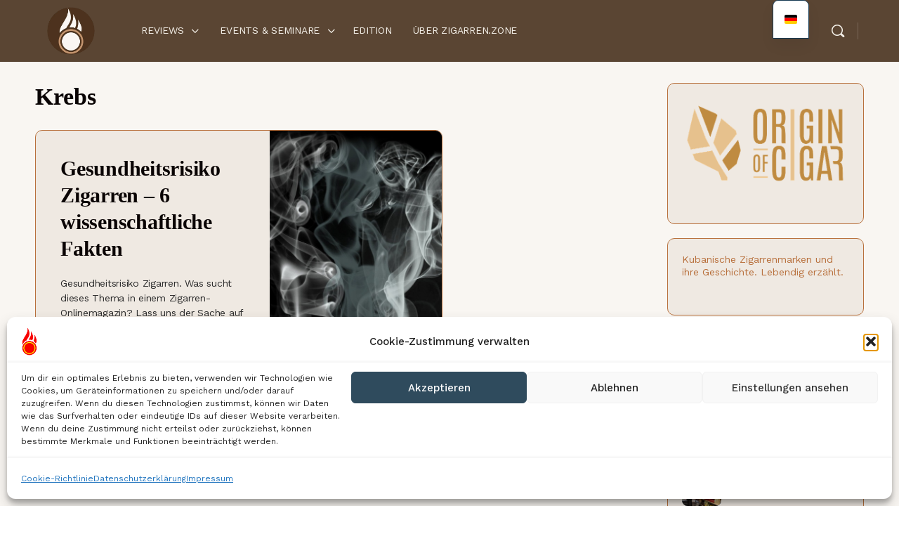

--- FILE ---
content_type: text/html; charset=UTF-8
request_url: https://www.zigarren.zone/tag/krebs/
body_size: 47299
content:
<!doctype html>
<html lang="de-DE" prefix="og: https://ogp.me/ns#">
	<head>
		<meta charset="UTF-8">
		<link rel="profile" href="http://gmpg.org/xfn/11">
		<script type="text/html" id="tmpl-bb-link-preview">
<% if ( link_scrapping ) { %>
	<% if ( link_loading ) { %>
		<span class="bb-url-scrapper-loading bb-ajax-loader"><i class="bb-icon-l bb-icon-spinner animate-spin"></i>Loading preview...</span>
	<% } %>
	<% if ( link_success || link_error ) { %>
		<a title="Cancel Preview" href="#" id="bb-close-link-suggestion">Remove Preview</a>
		<div class="bb-link-preview-container">

			<% if ( link_images && link_images.length && link_success && ! link_error && '' !== link_image_index ) { %>
				<div id="bb-url-scrapper-img-holder">
					<div class="bb-link-preview-image">
						<div class="bb-link-preview-image-cover">
							<img src="<%= link_images[link_image_index] %>"/>
						</div>
						<div class="bb-link-preview-icons">
							<%
							if ( link_images.length > 1 ) { %>
								<a data-bp-tooltip-pos="up" data-bp-tooltip="Change image" href="#" class="icon-exchange toolbar-button bp-tooltip" id="icon-exchange"><i class="bb-icon-l bb-icon-exchange"></i></a>
							<% } %>
							<% if ( link_images.length ) { %>
								<a data-bp-tooltip-pos="up" data-bp-tooltip="Remove image" href="#" class="icon-image-slash toolbar-button bp-tooltip" id="bb-link-preview-remove-image"><i class="bb-icon-l bb-icon-image-slash"></i></a>
							<% } %>
							<a data-bp-tooltip-pos="up" data-bp-tooltip="Bestätigen" class="toolbar-button bp-tooltip" href="#" id="bb-link-preview-select-image">
								<i class="bb-icon-check bb-icon-l"></i>
							</a>
						</div>
					</div>
					<% if ( link_images.length > 1 ) { %>
						<div class="bb-url-thumb-nav">
							<button type="button" id="bb-url-prevPicButton"><span class="bb-icon-l bb-icon-angle-left"></span></button>
							<button type="button" id="bb-url-nextPicButton"><span class="bb-icon-l bb-icon-angle-right"></span></button>
							<div id="bb-url-scrapper-img-count">
								Image <%= link_image_index + 1 %>&nbsp;von&nbsp;<%= link_images.length %>
							</div>
						</div>
					<% } %>
				</div>
			<% } %>

			<% if ( link_success && ! link_error && link_url ) { %>
				<div class="bb-link-preview-info">
					<% var a = document.createElement('a');
						a.href = link_url;
						var hostname = a.hostname;
						var domainName = hostname.replace('www.', '' );
					%>

					<% if ( 'undefined' !== typeof link_title && link_title.trim() && link_description ) { %>
						<p class="bb-link-preview-link-name"><%= domainName %></p>
					<% } %>

					<% if ( link_success && ! link_error ) { %>
						<p class="bb-link-preview-title"><%= link_title %></p>
					<% } %>

					<% if ( link_success && ! link_error ) { %>
						<div class="bb-link-preview-excerpt"><p><%= link_description %></p></div>
					<% } %>
				</div>
			<% } %>
			<% if ( link_error && ! link_success ) { %>
				<div id="bb-url-error" class="bb-url-error"><%= link_error_msg %></div>
			<% } %>
		</div>
	<% } %>
<% } %>
</script>
<script type="text/html" id="tmpl-profile-card-popup">
	<div id="profile-card" class="bb-profile-card bb-popup-card" data-bp-item-id="" data-bp-item-component="members">

		<div class="skeleton-card">
			<div class="skeleton-card-body">
				<div class="skeleton-card-avatar bb-loading-bg"></div>
				<div class="skeleton-card-entity">
					<div class="skeleton-card-type bb-loading-bg"></div>
					<div class="skeleton-card-heading bb-loading-bg"></div>
					<div class="skeleton-card-meta bb-loading-bg"></div>
				</div>
			</div>
						<div class="skeleton-card-footer skeleton-footer-plain">
				<div class="skeleton-card-button bb-loading-bg"></div>
				<div class="skeleton-card-button bb-loading-bg"></div>
				<div class="skeleton-card-button bb-loading-bg"></div>
			</div>
		</div>

		<div class="bb-card-content">
			<div class="bb-card-body">
				<div class="bb-card-avatar">
					<span class="card-profile-status"></span>
					<img src="" alt="">
				</div>
				<div class="bb-card-entity">
					<div class="bb-card-profile-type"></div>
					<h4 class="bb-card-heading"></h4>
					<div class="bb-card-meta">
						<span class="card-meta-item card-meta-joined">Joined <span></span></span>
						<span class="card-meta-item card-meta-last-active"></span>
													<span class="card-meta-item card-meta-followers"></span>
												</div>
				</div>
			</div>
			<div class="bb-card-footer">
								<div class="bb-card-action bb-card-action-outline">
					<a href="" class="card-button card-button-profile">Profilansicht</a>
				</div>
			</div>
		</div>

	</div>
</script>
<script type="text/html" id="tmpl-group-card-popup">
	<div id="group-card" class="bb-group-card bb-popup-card" data-bp-item-id="" data-bp-item-component="groups">

		<div class="skeleton-card">
			<div class="skeleton-card-body">
				<div class="skeleton-card-avatar bb-loading-bg"></div>
				<div class="skeleton-card-entity">
					<div class="skeleton-card-heading bb-loading-bg"></div>
					<div class="skeleton-card-meta bb-loading-bg"></div>
				</div>
			</div>
						<div class="skeleton-card-footer skeleton-footer-plain">
				<div class="skeleton-card-button bb-loading-bg"></div>
				<div class="skeleton-card-button bb-loading-bg"></div>
			</div>
		</div>

		<div class="bb-card-content">
			<div class="bb-card-body">
				<div class="bb-card-avatar">
					<img src="" alt="">
				</div>
				<div class="bb-card-entity">
					<h4 class="bb-card-heading"></h4>
					<div class="bb-card-meta">
						<span class="card-meta-item card-meta-status"></span>
						<span class="card-meta-item card-meta-type"></span>
						<span class="card-meta-item card-meta-last-active"></span>
					</div>
					<div class="card-group-members">
						<span class="bs-group-members"></span>
					</div>
				</div>
			</div>
			<div class="bb-card-footer">
								<div class="bb-card-action bb-card-action-outline">
					<a href="" class="card-button card-button-group">View Group</a>
				</div>
			</div>
		</div>

	</div>
</script>

<!-- Suchmaschinen-Optimierung durch Rank Math PRO - https://rankmath.com/ -->
<title>Krebs Archives</title>
<meta name="robots" content="follow, index, max-image-preview:large"/>
<link rel="canonical" href="https://www.zigarren.zone/tag/krebs/" />
<meta property="og:locale" content="de_DE" />
<meta property="og:type" content="article" />
<meta property="og:title" content="Krebs Archives" />
<meta property="og:url" content="https://www.zigarren.zone/tag/krebs/" />
<meta property="og:site_name" content="Zigarren.Zone Onlinemagazin" />
<meta property="fb:admins" content="801715213350362" />
<meta property="og:image" content="https://www.zigarren.zone/wp-content/uploads/2021/04/cropped-Nicole-Knobel-10-Nature-Tobacco-Leaves.jpg" />
<meta property="og:image:secure_url" content="https://www.zigarren.zone/wp-content/uploads/2021/04/cropped-Nicole-Knobel-10-Nature-Tobacco-Leaves.jpg" />
<meta property="og:image:width" content="1600" />
<meta property="og:image:height" content="600" />
<meta property="og:image:alt" content="Inspiration Tabakblatt." />
<meta property="og:image:type" content="image/jpeg" />
<meta name="twitter:card" content="summary_large_image" />
<meta name="twitter:title" content="Krebs Archives" />
<meta name="twitter:image" content="https://www.zigarren.zone/wp-content/uploads/2021/04/cropped-Nicole-Knobel-10-Nature-Tobacco-Leaves.jpg" />
<meta name="twitter:label1" content="Beiträge" />
<meta name="twitter:data1" content="1" />
<script type="application/ld+json" class="rank-math-schema-pro">{"@context":"https://schema.org","@graph":[{"@type":"Place","@id":"https://www.zigarren.zone/#place","geo":{"@type":"GeoCoordinates","latitude":"47.477001602839785","longitude":" 7.726078739395607"},"hasMap":"https://www.google.com/maps/search/?api=1&amp;query=47.477001602839785, 7.726078739395607","address":{"@type":"PostalAddress","streetAddress":"Spinnlerstrasse 2","addressLocality":"Liestal","addressRegion":"Basel-Landschaft","postalCode":"4410","addressCountry":"Schweiz"}},{"@type":"EntertainmentBusiness","@id":"https://www.zigarren.zone/#organization","name":"Crazycat Media GmbH","url":"https://www.zigarren.zone","address":{"@type":"PostalAddress","streetAddress":"Spinnlerstrasse 2","addressLocality":"Liestal","addressRegion":"Basel-Landschaft","postalCode":"4410","addressCountry":"Schweiz"},"logo":{"@type":"ImageObject","@id":"https://www.zigarren.zone/#logo","url":"https://www.zigarren.zone/wp-content/uploads/2023/07/cropped-cropped-cropped-Symbol-schwarz-1-1.png","contentUrl":"https://www.zigarren.zone/wp-content/uploads/2023/07/cropped-cropped-cropped-Symbol-schwarz-1-1.png","caption":"Zigarren.Zone Onlinemagazin","inLanguage":"de","width":"2480","height":"2480"},"priceRange":"$","openingHours":["Monday,Tuesday,Wednesday,Thursday 08:00-18:00"],"location":{"@id":"https://www.zigarren.zone/#place"},"image":{"@id":"https://www.zigarren.zone/#logo"},"telephone":"+41 79 305 21 45"},{"@type":"WebSite","@id":"https://www.zigarren.zone/#website","url":"https://www.zigarren.zone","name":"Zigarren.Zone Onlinemagazin","alternateName":"Onlinemagazin seit 2014.","publisher":{"@id":"https://www.zigarren.zone/#organization"},"inLanguage":"de"},{"@type":"BreadcrumbList","@id":"https://www.zigarren.zone/tag/krebs/#breadcrumb","itemListElement":[{"@type":"ListItem","position":"1","item":{"@id":"https://www.zigarren.zone","name":"Startseite"}},{"@type":"ListItem","position":"2","item":{"@id":"https://www.zigarren.zone/tag/krebs/","name":"Krebs"}}]},{"@type":"CollectionPage","@id":"https://www.zigarren.zone/tag/krebs/#webpage","url":"https://www.zigarren.zone/tag/krebs/","name":"Krebs Archives","isPartOf":{"@id":"https://www.zigarren.zone/#website"},"inLanguage":"de","breadcrumb":{"@id":"https://www.zigarren.zone/tag/krebs/#breadcrumb"}}]}</script>
<!-- /Rank Math WordPress SEO Plugin -->

<link rel='dns-prefetch' href='//stats.wp.com' />
<link rel='dns-prefetch' href='//fonts.googleapis.com' />
<link rel='preconnect' href='https://fonts.gstatic.com' crossorigin />
<link rel="alternate" type="application/rss+xml" title="Zigarren.Zone Onlinemagazin &raquo; Feed" href="https://www.zigarren.zone/feed/" />
<link rel="alternate" type="application/rss+xml" title="Zigarren.Zone Onlinemagazin &raquo; Kommentar-Feed" href="https://www.zigarren.zone/comments/feed/" />
<link rel="alternate" type="application/rss+xml" title="Zigarren.Zone Onlinemagazin &raquo; Krebs Schlagwort-Feed" href="https://www.zigarren.zone/tag/krebs/feed/" />
<link rel="preload" href="https://www.zigarren.zone/wp-content/uploads/2024/05/Logo-ZiZo-v02-150x80-1.png" as="image" />

<link data-optimized="2" rel="stylesheet" href="https://www.zigarren.zone/wp-content/litespeed/css/f901434cf23c0f8c4a46126309b9d26f.css?ver=53408" />












<style id='wp-block-image-inline-css' type='text/css'>
.wp-block-image>a,.wp-block-image>figure>a{display:inline-block}.wp-block-image img{box-sizing:border-box;height:auto;max-width:100%;vertical-align:bottom}@media not (prefers-reduced-motion){.wp-block-image img.hide{visibility:hidden}.wp-block-image img.show{animation:show-content-image .4s}}.wp-block-image[style*=border-radius] img,.wp-block-image[style*=border-radius]>a{border-radius:inherit}.wp-block-image.has-custom-border img{box-sizing:border-box}.wp-block-image.aligncenter{text-align:center}.wp-block-image.alignfull>a,.wp-block-image.alignwide>a{width:100%}.wp-block-image.alignfull img,.wp-block-image.alignwide img{height:auto;width:100%}.wp-block-image .aligncenter,.wp-block-image .alignleft,.wp-block-image .alignright,.wp-block-image.aligncenter,.wp-block-image.alignleft,.wp-block-image.alignright{display:table}.wp-block-image .aligncenter>figcaption,.wp-block-image .alignleft>figcaption,.wp-block-image .alignright>figcaption,.wp-block-image.aligncenter>figcaption,.wp-block-image.alignleft>figcaption,.wp-block-image.alignright>figcaption{caption-side:bottom;display:table-caption}.wp-block-image .alignleft{float:left;margin:.5em 1em .5em 0}.wp-block-image .alignright{float:right;margin:.5em 0 .5em 1em}.wp-block-image .aligncenter{margin-left:auto;margin-right:auto}.wp-block-image :where(figcaption){margin-bottom:1em;margin-top:.5em}.wp-block-image.is-style-circle-mask img{border-radius:9999px}@supports ((-webkit-mask-image:none) or (mask-image:none)) or (-webkit-mask-image:none){.wp-block-image.is-style-circle-mask img{border-radius:0;-webkit-mask-image:url('data:image/svg+xml;utf8,<svg viewBox="0 0 100 100" xmlns="http://www.w3.org/2000/svg"><circle cx="50" cy="50" r="50"/></svg>');mask-image:url('data:image/svg+xml;utf8,<svg viewBox="0 0 100 100" xmlns="http://www.w3.org/2000/svg"><circle cx="50" cy="50" r="50"/></svg>');mask-mode:alpha;-webkit-mask-position:center;mask-position:center;-webkit-mask-repeat:no-repeat;mask-repeat:no-repeat;-webkit-mask-size:contain;mask-size:contain}}:root :where(.wp-block-image.is-style-rounded img,.wp-block-image .is-style-rounded img){border-radius:9999px}.wp-block-image figure{margin:0}.wp-lightbox-container{display:flex;flex-direction:column;position:relative}.wp-lightbox-container img{cursor:zoom-in}.wp-lightbox-container img:hover+button{opacity:1}.wp-lightbox-container button{align-items:center;backdrop-filter:blur(16px) saturate(180%);background-color:#5a5a5a40;border:none;border-radius:4px;cursor:zoom-in;display:flex;height:20px;justify-content:center;opacity:0;padding:0;position:absolute;right:16px;text-align:center;top:16px;width:20px;z-index:100}@media not (prefers-reduced-motion){.wp-lightbox-container button{transition:opacity .2s ease}}.wp-lightbox-container button:focus-visible{outline:3px auto #5a5a5a40;outline:3px auto -webkit-focus-ring-color;outline-offset:3px}.wp-lightbox-container button:hover{cursor:pointer;opacity:1}.wp-lightbox-container button:focus{opacity:1}.wp-lightbox-container button:focus,.wp-lightbox-container button:hover,.wp-lightbox-container button:not(:hover):not(:active):not(.has-background){background-color:#5a5a5a40;border:none}.wp-lightbox-overlay{box-sizing:border-box;cursor:zoom-out;height:100vh;left:0;overflow:hidden;position:fixed;top:0;visibility:hidden;width:100%;z-index:100000}.wp-lightbox-overlay .close-button{align-items:center;cursor:pointer;display:flex;justify-content:center;min-height:40px;min-width:40px;padding:0;position:absolute;right:calc(env(safe-area-inset-right) + 16px);top:calc(env(safe-area-inset-top) + 16px);z-index:5000000}.wp-lightbox-overlay .close-button:focus,.wp-lightbox-overlay .close-button:hover,.wp-lightbox-overlay .close-button:not(:hover):not(:active):not(.has-background){background:none;border:none}.wp-lightbox-overlay .lightbox-image-container{height:var(--wp--lightbox-container-height);left:50%;overflow:hidden;position:absolute;top:50%;transform:translate(-50%,-50%);transform-origin:top left;width:var(--wp--lightbox-container-width);z-index:9999999999}.wp-lightbox-overlay .wp-block-image{align-items:center;box-sizing:border-box;display:flex;height:100%;justify-content:center;margin:0;position:relative;transform-origin:0 0;width:100%;z-index:3000000}.wp-lightbox-overlay .wp-block-image img{height:var(--wp--lightbox-image-height);min-height:var(--wp--lightbox-image-height);min-width:var(--wp--lightbox-image-width);width:var(--wp--lightbox-image-width)}.wp-lightbox-overlay .wp-block-image figcaption{display:none}.wp-lightbox-overlay button{background:none;border:none}.wp-lightbox-overlay .scrim{background-color:#fff;height:100%;opacity:.9;position:absolute;width:100%;z-index:2000000}.wp-lightbox-overlay.active{visibility:visible}@media not (prefers-reduced-motion){.wp-lightbox-overlay.active{animation:turn-on-visibility .25s both}.wp-lightbox-overlay.active img{animation:turn-on-visibility .35s both}.wp-lightbox-overlay.show-closing-animation:not(.active){animation:turn-off-visibility .35s both}.wp-lightbox-overlay.show-closing-animation:not(.active) img{animation:turn-off-visibility .25s both}.wp-lightbox-overlay.zoom.active{animation:none;opacity:1;visibility:visible}.wp-lightbox-overlay.zoom.active .lightbox-image-container{animation:lightbox-zoom-in .4s}.wp-lightbox-overlay.zoom.active .lightbox-image-container img{animation:none}.wp-lightbox-overlay.zoom.active .scrim{animation:turn-on-visibility .4s forwards}.wp-lightbox-overlay.zoom.show-closing-animation:not(.active){animation:none}.wp-lightbox-overlay.zoom.show-closing-animation:not(.active) .lightbox-image-container{animation:lightbox-zoom-out .4s}.wp-lightbox-overlay.zoom.show-closing-animation:not(.active) .lightbox-image-container img{animation:none}.wp-lightbox-overlay.zoom.show-closing-animation:not(.active) .scrim{animation:turn-off-visibility .4s forwards}}@keyframes show-content-image{0%{visibility:hidden}99%{visibility:hidden}to{visibility:visible}}@keyframes turn-on-visibility{0%{opacity:0}to{opacity:1}}@keyframes turn-off-visibility{0%{opacity:1;visibility:visible}99%{opacity:0;visibility:visible}to{opacity:0;visibility:hidden}}@keyframes lightbox-zoom-in{0%{transform:translate(calc((-100vw + var(--wp--lightbox-scrollbar-width))/2 + var(--wp--lightbox-initial-left-position)),calc(-50vh + var(--wp--lightbox-initial-top-position))) scale(var(--wp--lightbox-scale))}to{transform:translate(-50%,-50%) scale(1)}}@keyframes lightbox-zoom-out{0%{transform:translate(-50%,-50%) scale(1);visibility:visible}99%{visibility:visible}to{transform:translate(calc((-100vw + var(--wp--lightbox-scrollbar-width))/2 + var(--wp--lightbox-initial-left-position)),calc(-50vh + var(--wp--lightbox-initial-top-position))) scale(var(--wp--lightbox-scale));visibility:hidden}}
/*# sourceURL=https://www.zigarren.zone/wp-includes/blocks/image/style.min.css */
</style>






























<link rel="preload" as="style" href="https://fonts.googleapis.com/css?family=Fraunces:regular,700%7CWork%20Sans:regular&#038;display=swap&#038;ver=1768047393" /><noscript><link rel="stylesheet" href="https://fonts.googleapis.com/css?family=Fraunces:regular,700%7CWork%20Sans:regular&#038;display=swap&#038;ver=1768047393" /></noscript><script type="text/javascript" src="[data-uri]" defer></script><script type="text/javascript" id="bb-twemoji-js-extra" src="[data-uri]" defer></script>


<script type="text/javascript" src="https://www.zigarren.zone/wp-includes/js/jquery/jquery.min.js?ver=3.7.1" id="jquery-core-js"></script>

<script type="text/javascript" id="bb-reaction-js-extra" src="[data-uri]" defer></script>





<script type="text/javascript" id="bp-media-dropzone-js-extra" src="[data-uri]" defer></script>


<script type="text/javascript" id="bb-tutorlms-admin-js-extra" src="[data-uri]" defer></script>


<script type="text/javascript" id="trp-language-cookie-js-extra" src="[data-uri]" defer></script>


<link rel="https://api.w.org/" href="https://www.zigarren.zone/wp-json/" /><link rel="alternate" title="JSON" type="application/json" href="https://www.zigarren.zone/wp-json/wp/v2/tags/6338" /><link rel="EditURI" type="application/rsd+xml" title="RSD" href="https://www.zigarren.zone/xmlrpc.php?rsd" />
<meta name="generator" content="WordPress 6.9" />

	<script src="[data-uri]" defer></script>

	<!-- Matomo --><script src="[data-uri]" defer></script>
<!-- End Matomo Code --><link rel="alternate" hreflang="de-DE" href="https://www.zigarren.zone/tag/krebs/"/>
<link rel="alternate" hreflang="en-US" href="https://www.zigarren.zone/en/tag/cancer/"/>
<link rel="alternate" hreflang="fr-FR" href="https://www.zigarren.zone/fr/jour/cancer/"/>
<link rel="alternate" hreflang="it-IT" href="https://www.zigarren.zone/it/tag/cancro/"/>
<link rel="alternate" hreflang="es-ES" href="https://www.zigarren.zone/es/etiqueta-2/cancer/"/>
<link rel="alternate" hreflang="de" href="https://www.zigarren.zone/tag/krebs/"/>
<link rel="alternate" hreflang="en" href="https://www.zigarren.zone/en/tag/cancer/"/>
<link rel="alternate" hreflang="fr" href="https://www.zigarren.zone/fr/jour/cancer/"/>
<link rel="alternate" hreflang="it" href="https://www.zigarren.zone/it/tag/cancro/"/>
<link rel="alternate" hreflang="es" href="https://www.zigarren.zone/es/etiqueta-2/cancer/"/>
	
					<meta name="generator" content="Redux 4.4.11" /><meta name="viewport" content="width=device-width, initial-scale=1.0, maximum-scale=3.0, user-scalable=1" />
<script type="text/javascript" src="//analytics.aweber.com/js/awt_analytics.js?id=iyX." defer data-deferred="1"></script>
<link rel="icon" href="https://www.zigarren.zone/wp-content/uploads/2025/08/cropped-zigarren.zone_favicon_2025_2-32x32.png" sizes="32x32" />
<link rel="icon" href="https://www.zigarren.zone/wp-content/uploads/2025/08/cropped-zigarren.zone_favicon_2025_2-192x192.png" sizes="192x192" />
<link rel="apple-touch-icon" href="https://www.zigarren.zone/wp-content/uploads/2025/08/cropped-zigarren.zone_favicon_2025_2-180x180.png" />
<meta name="msapplication-TileImage" content="https://www.zigarren.zone/wp-content/uploads/2025/08/cropped-zigarren.zone_favicon_2025_2-270x270.png" />

            
            
		
				
		
	</head>

	<body class="bp-nouveau archive tag tag-krebs tag-6338 wp-custom-logo wp-theme-buddyboss-theme translatepress-de_DE bb-reactions-mode buddyboss-theme bb-template-v2 buddypanel-logo-off  header-style-1  menu-style-standard sticky-header bp-search no-js">

        
		
		<div id="page" class="site">

			
			<header id="masthead" class="site-header site-header--bb">
				<div class="container site-header-container flex default-header">
	<a href="#" class="bb-toggle-panel">
		<i class="bb-icon-l bb-icon-sidebar"></i>
		<span class="screen-reader-text">Toggle Side Panel</span>
	</a>
    
<div id="site-logo" class="site-branding buddypanel_logo_display_off">
	<div class="site-title">
		<a href="https://www.zigarren.zone/" rel="home" aria-label="Zur Zigarren.Zone Onlinemagazin-Homepage gehen">
			<img data-lazyloaded="1" src="[data-uri]" width="512" height="512" data-src="https://www.zigarren.zone/wp-content/uploads/2025/08/zigarren.zone_favicon_2025_2.png.webp" class="bb-logo" alt="Zigarren.Zone Onlinemagazin" decoding="async" fetchpriority="high" data-srcset="https://www.zigarren.zone/wp-content/uploads/2025/08/zigarren.zone_favicon_2025_2.png.webp 512w, https://www.zigarren.zone/wp-content/uploads/2025/08/zigarren.zone_favicon_2025_2-12x12.png.webp 12w" data-sizes="(max-width: 512px) 100vw, 512px" /><noscript><img width="512" height="512" src="https://www.zigarren.zone/wp-content/uploads/2025/08/zigarren.zone_favicon_2025_2.png.webp" class="bb-logo" alt="Zigarren.Zone Onlinemagazin" decoding="async" fetchpriority="high" srcset="https://www.zigarren.zone/wp-content/uploads/2025/08/zigarren.zone_favicon_2025_2.png.webp 512w, https://www.zigarren.zone/wp-content/uploads/2025/08/zigarren.zone_favicon_2025_2-12x12.png.webp 12w" sizes="(max-width: 512px) 100vw, 512px" /></noscript>		</a>
	</div>
</div>	<nav id="site-navigation" class="main-navigation" data-menu-space="120">
		<div id="primary-navbar">
			<ul id="primary-menu" class="primary-menu bb-primary-overflow"><li id="menu-item-76495" class="menu-item menu-item-type-custom menu-item-object-custom menu-item-has-children menu-item-76495 no-icon"><a href="#"><span>REVIEWS</span></a>
<div class='wrapper ab-submenu'><ul class='bb-sub-menu'>
	<li id="menu-item-75164" class="menu-item menu-item-type-taxonomy menu-item-object-category menu-item-75164 no-icon"><a href="https://www.zigarren.zone/category/review/"><span>ALLE</span></a></li>
	<li id="menu-item-76496" class="menu-item menu-item-type-custom menu-item-object-custom menu-item-has-children menu-item-76496 no-icon"><a href="#"><span>ZEIT ➜</span></a>
	<div class='wrapper ab-submenu'><ul class='bb-sub-menu'>
		<li id="menu-item-76497" class="menu-item menu-item-type-custom menu-item-object-custom menu-item-76497 no-icon"><a href="https://www.zigarren.zone/tag/dauer-30-45-min-kurz/"><span>Kurz</span></a></li>
		<li id="menu-item-76498" class="menu-item menu-item-type-custom menu-item-object-custom menu-item-76498 no-icon"><a href="https://www.zigarren.zone/tag/dauer-60-75-min-mittel/"><span>Mittel</span></a></li>
		<li id="menu-item-76499" class="menu-item menu-item-type-custom menu-item-object-custom menu-item-76499 no-icon"><a href="https://www.zigarren.zone/tag/dauer-90-min-lang/"><span>Lang</span></a></li>
	</ul></div>
</li>
	<li id="menu-item-76500" class="menu-item menu-item-type-custom menu-item-object-custom menu-item-has-children menu-item-76500 no-icon"><a href="#"><span>STÄRKE ➜</span></a>
	<div class='wrapper ab-submenu'><ul class='bb-sub-menu'>
		<li id="menu-item-76501" class="menu-item menu-item-type-custom menu-item-object-custom menu-item-76501 no-icon"><a href="https://www.zigarren.zone/tag/staerke-mild/"><span>Mild</span></a></li>
		<li id="menu-item-76502" class="menu-item menu-item-type-custom menu-item-object-custom menu-item-76502 no-icon"><a href="https://www.zigarren.zone/tag/staerke-medium/"><span>Medium</span></a></li>
		<li id="menu-item-76503" class="menu-item menu-item-type-custom menu-item-object-custom menu-item-76503 no-icon"><a href="https://www.zigarren.zone/tag/staerke-kraeftig/"><span>Kräftig</span></a></li>
	</ul></div>
</li>
</ul></div>
</li>
<li id="menu-item-76504" class="menu-item menu-item-type-custom menu-item-object-custom menu-item-has-children menu-item-76504 no-icon"><a href="#"><span>EVENTS &#038; SEMINARE</span></a>
<div class='wrapper ab-submenu'><ul class='bb-sub-menu'>
	<li id="menu-item-76505" class="menu-item menu-item-type-custom menu-item-object-custom menu-item-76505 no-icon"><a href="https://www.zigarren.zone/ticket-roll-out/"><span>TICKETS</span></a></li>
	<li id="menu-item-75017" class="menu-item menu-item-type-taxonomy menu-item-object-category menu-item-75017 no-icon"><a href="https://www.zigarren.zone/category/event/"><span>RÜCKBLICKE</span></a></li>
</ul></div>
</li>
<li id="menu-item-76510" class="menu-item menu-item-type-taxonomy menu-item-object-category menu-item-76510 no-icon"><a href="https://www.zigarren.zone/category/edition/"><span>EDITION</span></a></li>
<li id="menu-item-75076" class="menu-item menu-item-type-custom menu-item-object-custom menu-item-75076 no-icon"><a href="https://www.zigarren.zone/zigarren-onlinemagazin/"><span>ÜBER ZIGARREN.ZONE</span></a></li>
</ul>			<div id="navbar-collapse">
				<a class="more-button" href="#">
					<i class="bb-icon-f bb-icon-ellipsis-h"></i>
					<span class="screen-reader-text">Mehr Optionen</span>
				</a>
				<div class="sub-menu">
					<div class="wrapper">
						<ul id="navbar-extend" class="sub-menu-inner"></ul>
					</div>
				</div>
			</div>
		</div>
	</nav>
		
<div id="header-aside" class="header-aside avatar">
	<div class="header-aside-inner">

		
							<a href="#" class="header-search-link" data-balloon-pos="down" data-balloon="Suche" aria-label="Suche"><i class="bb-icon-l bb-icon-search"></i></a>
				<span class="search-separator bb-separator"></span>
								<div class="bb-header-buttons">
					<a href="https://www.zigarren.zone/wp-login.php" class="button small outline signin-button link">Anmelden</a>

									</div>
			
	</div><!-- .header-aside-inner -->
</div><!-- #header-aside -->
</div>

<div class="bb-mobile-header-wrapper bb-single-icon">
	<div class="bb-mobile-header flex align-items-center">
		<div class="bb-left-panel-icon-wrap">
			<a href="#" class="push-left bb-left-panel-mobile" aria-label="Menü öffnen"><i class="bb-icon-l bb-icon-bars"></i></a>
		</div>

		<div class="flex-1 mobile-logo-wrapper">
			
			<div class="site-title">

				<a href="https://www.zigarren.zone/" rel="home">
					<img data-lazyloaded="1" src="[data-uri]" width="512" height="512" data-src="https://www.zigarren.zone/wp-content/uploads/2025/08/zigarren.zone_favicon_2025_2.png.webp" class="bb-mobile-logo" alt="" decoding="async" data-srcset="https://www.zigarren.zone/wp-content/uploads/2025/08/zigarren.zone_favicon_2025_2.png.webp 512w, https://www.zigarren.zone/wp-content/uploads/2025/08/zigarren.zone_favicon_2025_2-12x12.png.webp 12w" data-sizes="(max-width: 512px) 100vw, 512px" /><noscript><img width="512" height="512" src="https://www.zigarren.zone/wp-content/uploads/2025/08/zigarren.zone_favicon_2025_2.png.webp" class="bb-mobile-logo" alt="" decoding="async" srcset="https://www.zigarren.zone/wp-content/uploads/2025/08/zigarren.zone_favicon_2025_2.png.webp 512w, https://www.zigarren.zone/wp-content/uploads/2025/08/zigarren.zone_favicon_2025_2-12x12.png.webp 12w" sizes="(max-width: 512px) 100vw, 512px" /></noscript>				</a>

			</div>
		</div>
		<div class="header-aside">
								<a data-balloon-pos="left" data-balloon="Suche" aria-label="Suche" href="#" class="push-right header-search-link"><i class="bb-icon-l bb-icon-search"></i></a>
							</div>
	</div>

	<div class="header-search-wrap">
		<div class="container">
			
<form role="search" method="get" class="search-form" action="https://www.zigarren.zone/">
	<label>
		<span class="screen-reader-text">Suche nach:</span>
		<input type="search" class="search-field-top" placeholder="Suche" value="" name="s" />
	</label>
</form>
			<a data-balloon-pos="left" data-balloon="Schließen Sie" href="#" class="close-search"><i class="bb-icon-l bb-icon-times"></i></a>
		</div>
	</div>
</div>

<div class="bb-mobile-panel-wrapper left light closed">
	<div class="bb-mobile-panel-inner">
		<div class="bb-mobile-panel-header">
							<div class="logo-wrap">
					<a href="https://www.zigarren.zone/" rel="home">
						<img data-lazyloaded="1" src="[data-uri]" width="512" height="512" data-src="https://www.zigarren.zone/wp-content/uploads/2025/08/zigarren.zone_favicon_2025_2.png.webp" class="bb-mobile-logo" alt="" decoding="async" data-srcset="https://www.zigarren.zone/wp-content/uploads/2025/08/zigarren.zone_favicon_2025_2.png.webp 512w, https://www.zigarren.zone/wp-content/uploads/2025/08/zigarren.zone_favicon_2025_2-12x12.png.webp 12w" data-sizes="(max-width: 512px) 100vw, 512px" /><noscript><img width="512" height="512" src="https://www.zigarren.zone/wp-content/uploads/2025/08/zigarren.zone_favicon_2025_2.png.webp" class="bb-mobile-logo" alt="" decoding="async" srcset="https://www.zigarren.zone/wp-content/uploads/2025/08/zigarren.zone_favicon_2025_2.png.webp 512w, https://www.zigarren.zone/wp-content/uploads/2025/08/zigarren.zone_favicon_2025_2-12x12.png.webp 12w" sizes="(max-width: 512px) 100vw, 512px" /></noscript>					</a>
				</div>
						<a href="#" class="bb-close-panel" aria-label="Menü schließen"><i class="bb-icon-l bb-icon-times"></i></a>
		</div>

		<nav class="main-navigation" data-menu-space="120">
			<ul id="menu-haupt" class="bb-primary-menu mobile-menu buddypanel-menu side-panel-menu"><li class="menu-item menu-item-type-custom menu-item-object-custom menu-item-has-children menu-item-76495"><a href="#"><i class='bb-icon-file'></i><span class='link-text'>REVIEWS</span></a>
<ul class="sub-menu">
	<li class="menu-item menu-item-type-taxonomy menu-item-object-category menu-item-75164"><a href="https://www.zigarren.zone/category/review/"><i class='bb-icon-file'></i><span class='link-text'>ALLE</span></a></li>
	<li class="menu-item menu-item-type-custom menu-item-object-custom menu-item-has-children menu-item-76496"><a href="#"><i class='bb-icon-file'></i><span class='link-text'>ZEIT ➜</span></a>
	<ul class="sub-menu">
		<li class="menu-item menu-item-type-custom menu-item-object-custom menu-item-76497"><a href="https://www.zigarren.zone/tag/dauer-30-45-min-kurz/"><i class='bb-icon-file'></i><span class='link-text'>Kurz</span></a></li>
		<li class="menu-item menu-item-type-custom menu-item-object-custom menu-item-76498"><a href="https://www.zigarren.zone/tag/dauer-60-75-min-mittel/"><i class='bb-icon-file'></i><span class='link-text'>Mittel</span></a></li>
		<li class="menu-item menu-item-type-custom menu-item-object-custom menu-item-76499"><a href="https://www.zigarren.zone/tag/dauer-90-min-lang/"><i class='bb-icon-file'></i><span class='link-text'>Lang</span></a></li>
	</ul>
</li>
	<li class="menu-item menu-item-type-custom menu-item-object-custom menu-item-has-children menu-item-76500"><a href="#"><i class='bb-icon-file'></i><span class='link-text'>STÄRKE ➜</span></a>
	<ul class="sub-menu">
		<li class="menu-item menu-item-type-custom menu-item-object-custom menu-item-76501"><a href="https://www.zigarren.zone/tag/staerke-mild/"><i class='bb-icon-file'></i><span class='link-text'>Mild</span></a></li>
		<li class="menu-item menu-item-type-custom menu-item-object-custom menu-item-76502"><a href="https://www.zigarren.zone/tag/staerke-medium/"><i class='bb-icon-file'></i><span class='link-text'>Medium</span></a></li>
		<li class="menu-item menu-item-type-custom menu-item-object-custom menu-item-76503"><a href="https://www.zigarren.zone/tag/staerke-kraeftig/"><i class='bb-icon-file'></i><span class='link-text'>Kräftig</span></a></li>
	</ul>
</li>
</ul>
</li>
<li class="menu-item menu-item-type-custom menu-item-object-custom menu-item-has-children menu-item-76504"><a href="#"><i class='bb-icon-file'></i><span class='link-text'>EVENTS &#038; SEMINARE</span></a>
<ul class="sub-menu">
	<li class="menu-item menu-item-type-custom menu-item-object-custom menu-item-76505"><a href="https://www.zigarren.zone/ticket-roll-out/"><i class='bb-icon-file'></i><span class='link-text'>TICKETS</span></a></li>
	<li class="menu-item menu-item-type-taxonomy menu-item-object-category menu-item-75017"><a href="https://www.zigarren.zone/category/event/"><i class='bb-icon-file'></i><span class='link-text'>RÜCKBLICKE</span></a></li>
</ul>
</li>
<li class="menu-item menu-item-type-taxonomy menu-item-object-category menu-item-76510"><a href="https://www.zigarren.zone/category/edition/"><i class='bb-icon-file'></i><span class='link-text'>EDITION</span></a></li>
<li class="menu-item menu-item-type-custom menu-item-object-custom menu-item-75076"><a href="https://www.zigarren.zone/zigarren-onlinemagazin/"><i class='bb-icon-file'></i><span class='link-text'>ÜBER ZIGARREN.ZONE</span></a></li>
</ul>		</nav>

	</div>
</div>
<div class="header-search-wrap">
	<div class="container">
		
<form role="search" method="get" class="search-form" action="https://www.zigarren.zone/">
	<label>
		<span class="screen-reader-text">Suche nach:</span>
		<input type="search" class="search-field-top" placeholder="Suche..." value="" name="s" />
	</label>
</form>
		<a href="#" class="close-search">
			<i class="bb-icon-l bb-icon-times"></i>
			<span class="screen-reader-text">Suche beenden</span>
		</a>
	</div>
</div>
			</header>

			
			
			<div id="content" class="site-content">

				
				<div class="container">
					<div class="bb-grid site-content-grid">
<div id="primary" class="content-area">
	<main id="main" class="site-main">

					<header class="page-header">
				<h1 class="page-title">Krebs</h1>			</header><!-- .page-header -->
        

			<div class="post-grid bb-masonry">

									<div class="bb-masonry-sizer"></div>
				
				

<article id="post-57281" class="post-57281 post type-post status-publish format-standard has-post-thumbnail hentry category-marktplatz tag-gesundheit tag-krebs tag-open-access bb-grid-2-3 first">

			<div class="post-inner-wrap">
	
				<div class="ratio-wrap">
				<a href="https://www.zigarren.zone/gesundheitsrisiko-zigarren/" class="entry-media entry-img">
					<img data-lazyloaded="1" src="[data-uri]" width="640" height="426" data-src="https://www.zigarren.zone/wp-content/uploads/2022/12/smoke_abstract-69124_1280-1000x666.jpg" class="attachment-large size-large wp-post-image" alt="" data-sizes="(max-width:768px) 768px, (max-width:1024px) 1024px, 1024px" decoding="async" data-srcset="https://www.zigarren.zone/wp-content/uploads/2022/12/smoke_abstract-69124_1280-1000x666.jpg 1000w, https://www.zigarren.zone/wp-content/uploads/2022/12/smoke_abstract-69124_1280-768x512.jpg 768w, https://www.zigarren.zone/wp-content/uploads/2022/12/smoke_abstract-69124_1280-624x416.jpg 624w, https://www.zigarren.zone/wp-content/uploads/2022/12/smoke_abstract-69124_1280.jpg 1280w" /><noscript><img width="640" height="426" src="https://www.zigarren.zone/wp-content/uploads/2022/12/smoke_abstract-69124_1280-1000x666.jpg" class="attachment-large size-large wp-post-image" alt="" sizes="(max-width:768px) 768px, (max-width:1024px) 1024px, 1024px" decoding="async" srcset="https://www.zigarren.zone/wp-content/uploads/2022/12/smoke_abstract-69124_1280-1000x666.jpg 1000w, https://www.zigarren.zone/wp-content/uploads/2022/12/smoke_abstract-69124_1280-768x512.jpg 768w, https://www.zigarren.zone/wp-content/uploads/2022/12/smoke_abstract-69124_1280-624x416.jpg 624w, https://www.zigarren.zone/wp-content/uploads/2022/12/smoke_abstract-69124_1280.jpg 1280w" /></noscript>				</a>
			</div>
			
	<div class="entry-content-wrap primary-entry-content">
						<header class="entry-header">
					<h2 class="entry-title"><a href="https://www.zigarren.zone/gesundheitsrisiko-zigarren/" rel="bookmark">Gesundheitsrisiko Zigarren &#8211; 6 wissenschaftliche Fakten</a></h2>				</header><!-- .entry-header -->
								<div class="entry-content">
					<p>Gesundheitsrisiko Zigarren. Was sucht dieses Thema in einem Zigarren-Onlinemagazin? Lass uns der Sache auf den Grund gehen. Ich habe 6 Fragen gestellt und 6 wissenschaftliche&hellip;</p>
				</div>
				<div class="entry-meta">
	<div class="bb-user-avatar-wrap">
		<div class="avatar-wrap">
			<a href="https://www.zigarren.zone/author/vasilij-ratej/">
				<img data-lazyloaded="1" src="[data-uri]" alt='vasilij-ratej' data-src='https://www.zigarren.zone/wp-content/uploads/avatars/2/63982416d39ea-bpthumb.jpg' data-srcset='https://www.zigarren.zone/wp-content/uploads/avatars/2/63982416d39ea-bpthumb.jpg 2x' class='avatar avatar-80 photo' height='80' width='80' /><noscript><img alt='vasilij-ratej' src='https://www.zigarren.zone/wp-content/uploads/avatars/2/63982416d39ea-bpthumb.jpg' srcset='https://www.zigarren.zone/wp-content/uploads/avatars/2/63982416d39ea-bpthumb.jpg 2x' class='avatar avatar-80 photo' height='80' width='80' /></noscript>			</a>
		</div>
		<div class="meta-wrap">
			<a class="post-author" href="https://www.zigarren.zone/author/vasilij-ratej/">
				Vasilij			</a>
			<span class="post-date" ><a href="https://www.zigarren.zone/gesundheitsrisiko-zigarren/">14. August 2024</a></span>
		</div>
	</div>
	<div class="push-right flex align-items-center top-meta">
			             

		
			
							<a href="https://www.zigarren.zone/gesundheitsrisiko-zigarren/#comments" class="flex align-items-center bb-comments-wrap">
					<i class="bb-icon-l bb-icon-comment-square"></i>
					<span class="comments-count">12 <span class="bb-comment-text">Kommentare</span></span>
				</a>
			
		
        	</div>
</div>

			</div>

			</div><!--Close '.post-inner-wrap'-->
	
</article><!-- #post-57281 -->



			</div>

			
	</main><!-- #main -->
</div><!-- #primary -->



	<div id="secondary" class="widget-area sm-grid-1-1">
	
		<aside id="block-67" class="widget widget_block widget_media_image">
<figure class="wp-block-image size-full is-resized"><a href="https://origin-of-cigar.com/"><img data-lazyloaded="1" src="[data-uri]" decoding="async" width="512" height="273" data-src="https://www.zigarren.zone/wp-content/uploads/2025/12/digital_rgb_without_background_1.png" alt="" class="wp-image-76364" style="width:299px;height:auto" data-srcset="https://www.zigarren.zone/wp-content/uploads/2025/12/digital_rgb_without_background_1.png 512w, https://www.zigarren.zone/wp-content/uploads/2025/12/digital_rgb_without_background_1-18x10.png 18w" data-sizes="(max-width: 512px) 100vw, 512px" /><noscript><img decoding="async" width="512" height="273" src="https://www.zigarren.zone/wp-content/uploads/2025/12/digital_rgb_without_background_1.png" alt="" class="wp-image-76364" style="width:299px;height:auto" srcset="https://www.zigarren.zone/wp-content/uploads/2025/12/digital_rgb_without_background_1.png 512w, https://www.zigarren.zone/wp-content/uploads/2025/12/digital_rgb_without_background_1-18x10.png 18w" sizes="(max-width: 512px) 100vw, 512px" /></noscript></a></figure>
</aside><aside id="block-68" class="widget widget_block widget_text">
<p><a href="https://origin-of-cigar.com/" target="_blank" rel="noreferrer noopener">Kubanische Zigarrenmarken und ihre Geschichte. Lebendig erzählt.</a></p>
</aside>			<aside id="boss-recent-posts-29" class="widget bb_widget_recent_posts">			<h2 class="widget-title">Neue Artikel</h2>			<ul class="bb-recent-posts">
									<li>
													<a href="https://www.zigarren.zone/cigar-night-in-der-wartegg-die-erste-dieses-jahr-und-sofort-im-genussmodus/" class="entry-media entry-img">
								<img data-lazyloaded="1" src="[data-uri]" width="624" height="414" data-src="https://www.zigarren.zone/wp-content/uploads/2026/01/cuban_cigar_night_wartegg_portmann_10-624x414.jpg" class="attachment-post-thumbnail size-post-thumbnail wp-post-image" alt="" decoding="async" data-srcset="https://www.zigarren.zone/wp-content/uploads/2026/01/cuban_cigar_night_wartegg_portmann_10-624x414.jpg 624w, https://www.zigarren.zone/wp-content/uploads/2026/01/cuban_cigar_night_wartegg_portmann_10-768x509.jpg 768w, https://www.zigarren.zone/wp-content/uploads/2026/01/cuban_cigar_night_wartegg_portmann_10-18x12.jpg 18w, https://www.zigarren.zone/wp-content/uploads/2026/01/cuban_cigar_night_wartegg_portmann_10.jpg 1000w" data-sizes="(max-width: 624px) 100vw, 624px" /><noscript><img width="624" height="414" src="https://www.zigarren.zone/wp-content/uploads/2026/01/cuban_cigar_night_wartegg_portmann_10-624x414.jpg" class="attachment-post-thumbnail size-post-thumbnail wp-post-image" alt="" decoding="async" srcset="https://www.zigarren.zone/wp-content/uploads/2026/01/cuban_cigar_night_wartegg_portmann_10-624x414.jpg 624w, https://www.zigarren.zone/wp-content/uploads/2026/01/cuban_cigar_night_wartegg_portmann_10-768x509.jpg 768w, https://www.zigarren.zone/wp-content/uploads/2026/01/cuban_cigar_night_wartegg_portmann_10-18x12.jpg 18w, https://www.zigarren.zone/wp-content/uploads/2026/01/cuban_cigar_night_wartegg_portmann_10.jpg 1000w" sizes="(max-width: 624px) 100vw, 624px" /></noscript>							</a>
												<div class="">
							<h4><a href="https://www.zigarren.zone/cigar-night-in-der-wartegg-die-erste-dieses-jahr-und-sofort-im-genussmodus/" class="bb-title">Cigar Night in der Wartegg: Die&hellip;</a></h4>
													</div>
					</li>
										<li>
													<a href="https://www.zigarren.zone/28-02-26-2-exklusive-plaetze-private-cigar-smoke-mit-vasilij-zigarren-zone-hq-lounge-liestal/" class="entry-media entry-img">
								<img data-lazyloaded="1" src="[data-uri]" width="624" height="416" data-src="https://www.zigarren.zone/wp-content/uploads/2026/01/zigarren.zone_lounge_nueesch_humidore_4-624x416.jpg" class="attachment-post-thumbnail size-post-thumbnail wp-post-image" alt="" decoding="async" data-srcset="https://www.zigarren.zone/wp-content/uploads/2026/01/zigarren.zone_lounge_nueesch_humidore_4-624x416.jpg 624w, https://www.zigarren.zone/wp-content/uploads/2026/01/zigarren.zone_lounge_nueesch_humidore_4-768x511.jpg 768w, https://www.zigarren.zone/wp-content/uploads/2026/01/zigarren.zone_lounge_nueesch_humidore_4-18x12.jpg 18w, https://www.zigarren.zone/wp-content/uploads/2026/01/zigarren.zone_lounge_nueesch_humidore_4.jpg 1000w" data-sizes="(max-width: 624px) 100vw, 624px" /><noscript><img width="624" height="416" src="https://www.zigarren.zone/wp-content/uploads/2026/01/zigarren.zone_lounge_nueesch_humidore_4-624x416.jpg" class="attachment-post-thumbnail size-post-thumbnail wp-post-image" alt="" decoding="async" srcset="https://www.zigarren.zone/wp-content/uploads/2026/01/zigarren.zone_lounge_nueesch_humidore_4-624x416.jpg 624w, https://www.zigarren.zone/wp-content/uploads/2026/01/zigarren.zone_lounge_nueesch_humidore_4-768x511.jpg 768w, https://www.zigarren.zone/wp-content/uploads/2026/01/zigarren.zone_lounge_nueesch_humidore_4-18x12.jpg 18w, https://www.zigarren.zone/wp-content/uploads/2026/01/zigarren.zone_lounge_nueesch_humidore_4.jpg 1000w" sizes="(max-width: 624px) 100vw, 624px" /></noscript>							</a>
												<div class="">
							<h4><a href="https://www.zigarren.zone/28-02-26-2-exklusive-plaetze-private-cigar-smoke-mit-vasilij-zigarren-zone-hq-lounge-liestal/" class="bb-title">Ausgebucht / 28.02.26: 2 exklusive Plätze&hellip;</a></h4>
													</div>
					</li>
										<li>
													<a href="https://www.zigarren.zone/2-exklusive-plaetze-private-cigar-smoke-mit-vasilij-zigarren-zone-hq-lounge-liestal/" class="entry-media entry-img">
								<img data-lazyloaded="1" src="[data-uri]" width="624" height="416" data-src="https://www.zigarren.zone/wp-content/uploads/2026/01/zigarren.zone_lounge_nueesch_humidore_4-624x416.jpg" class="attachment-post-thumbnail size-post-thumbnail wp-post-image" alt="" decoding="async" data-srcset="https://www.zigarren.zone/wp-content/uploads/2026/01/zigarren.zone_lounge_nueesch_humidore_4-624x416.jpg 624w, https://www.zigarren.zone/wp-content/uploads/2026/01/zigarren.zone_lounge_nueesch_humidore_4-768x511.jpg 768w, https://www.zigarren.zone/wp-content/uploads/2026/01/zigarren.zone_lounge_nueesch_humidore_4-18x12.jpg 18w, https://www.zigarren.zone/wp-content/uploads/2026/01/zigarren.zone_lounge_nueesch_humidore_4.jpg 1000w" data-sizes="(max-width: 624px) 100vw, 624px" /><noscript><img width="624" height="416" src="https://www.zigarren.zone/wp-content/uploads/2026/01/zigarren.zone_lounge_nueesch_humidore_4-624x416.jpg" class="attachment-post-thumbnail size-post-thumbnail wp-post-image" alt="" decoding="async" srcset="https://www.zigarren.zone/wp-content/uploads/2026/01/zigarren.zone_lounge_nueesch_humidore_4-624x416.jpg 624w, https://www.zigarren.zone/wp-content/uploads/2026/01/zigarren.zone_lounge_nueesch_humidore_4-768x511.jpg 768w, https://www.zigarren.zone/wp-content/uploads/2026/01/zigarren.zone_lounge_nueesch_humidore_4-18x12.jpg 18w, https://www.zigarren.zone/wp-content/uploads/2026/01/zigarren.zone_lounge_nueesch_humidore_4.jpg 1000w" sizes="(max-width: 624px) 100vw, 624px" /></noscript>							</a>
												<div class="">
							<h4><a href="https://www.zigarren.zone/2-exklusive-plaetze-private-cigar-smoke-mit-vasilij-zigarren-zone-hq-lounge-liestal/" class="bb-title">Ausgebucht / 2 exklusive Plätze –&hellip;</a></h4>
													</div>
					</li>
										<li>
													<a href="https://www.zigarren.zone/review-capitol-robusto-zwei-jahre-gereift/" class="entry-media entry-img">
								<img data-lazyloaded="1" src="[data-uri]" width="624" height="468" data-src="https://www.zigarren.zone/wp-content/uploads/2026/01/Capitol-Robusto-Nicaragua-Jack-1-624x468.jpg" class="attachment-post-thumbnail size-post-thumbnail wp-post-image" alt="" decoding="async" data-srcset="https://www.zigarren.zone/wp-content/uploads/2026/01/Capitol-Robusto-Nicaragua-Jack-1-624x468.jpg 624w, https://www.zigarren.zone/wp-content/uploads/2026/01/Capitol-Robusto-Nicaragua-Jack-1-768x576.jpg 768w, https://www.zigarren.zone/wp-content/uploads/2026/01/Capitol-Robusto-Nicaragua-Jack-1-16x12.jpg 16w, https://www.zigarren.zone/wp-content/uploads/2026/01/Capitol-Robusto-Nicaragua-Jack-1.jpg 1000w" data-sizes="(max-width: 624px) 100vw, 624px" /><noscript><img width="624" height="468" src="https://www.zigarren.zone/wp-content/uploads/2026/01/Capitol-Robusto-Nicaragua-Jack-1-624x468.jpg" class="attachment-post-thumbnail size-post-thumbnail wp-post-image" alt="" decoding="async" srcset="https://www.zigarren.zone/wp-content/uploads/2026/01/Capitol-Robusto-Nicaragua-Jack-1-624x468.jpg 624w, https://www.zigarren.zone/wp-content/uploads/2026/01/Capitol-Robusto-Nicaragua-Jack-1-768x576.jpg 768w, https://www.zigarren.zone/wp-content/uploads/2026/01/Capitol-Robusto-Nicaragua-Jack-1-16x12.jpg 16w, https://www.zigarren.zone/wp-content/uploads/2026/01/Capitol-Robusto-Nicaragua-Jack-1.jpg 1000w" sizes="(max-width: 624px) 100vw, 624px" /></noscript>							</a>
												<div class="">
							<h4><a href="https://www.zigarren.zone/review-capitol-robusto-zwei-jahre-gereift/" class="bb-title">Review Capitol Robusto &#8211; zwei Jahre&hellip;</a></h4>
													</div>
					</li>
										<li>
													<a href="https://www.zigarren.zone/quai-dorsay-especial-dorsay-gift-box/" class="entry-media entry-img">
								<img data-lazyloaded="1" src="[data-uri]" width="624" height="593" data-src="https://www.zigarren.zone/wp-content/uploads/2026/01/Quai-dOrsay-Especial-dOrsay-Gift-Box-2-624x593.jpg" class="attachment-post-thumbnail size-post-thumbnail wp-post-image" alt="" decoding="async" data-srcset="https://www.zigarren.zone/wp-content/uploads/2026/01/Quai-dOrsay-Especial-dOrsay-Gift-Box-2-624x593.jpg 624w, https://www.zigarren.zone/wp-content/uploads/2026/01/Quai-dOrsay-Especial-dOrsay-Gift-Box-2-768x730.jpg 768w, https://www.zigarren.zone/wp-content/uploads/2026/01/Quai-dOrsay-Especial-dOrsay-Gift-Box-2-13x12.jpg 13w, https://www.zigarren.zone/wp-content/uploads/2026/01/Quai-dOrsay-Especial-dOrsay-Gift-Box-2.jpg 1000w" data-sizes="(max-width: 624px) 100vw, 624px" /><noscript><img width="624" height="593" src="https://www.zigarren.zone/wp-content/uploads/2026/01/Quai-dOrsay-Especial-dOrsay-Gift-Box-2-624x593.jpg" class="attachment-post-thumbnail size-post-thumbnail wp-post-image" alt="" decoding="async" srcset="https://www.zigarren.zone/wp-content/uploads/2026/01/Quai-dOrsay-Especial-dOrsay-Gift-Box-2-624x593.jpg 624w, https://www.zigarren.zone/wp-content/uploads/2026/01/Quai-dOrsay-Especial-dOrsay-Gift-Box-2-768x730.jpg 768w, https://www.zigarren.zone/wp-content/uploads/2026/01/Quai-dOrsay-Especial-dOrsay-Gift-Box-2-13x12.jpg 13w, https://www.zigarren.zone/wp-content/uploads/2026/01/Quai-dOrsay-Especial-dOrsay-Gift-Box-2.jpg 1000w" sizes="(max-width: 624px) 100vw, 624px" /></noscript>							</a>
												<div class="">
							<h4><a href="https://www.zigarren.zone/quai-dorsay-especial-dorsay-gift-box/" class="bb-title">Quai d’Orsay Especial d’Orsay – Gift&hellip;</a></h4>
													</div>
					</li>
								</ul>
							<div class="more-block"><a href="https://www.zigarren.zone" class="count-more">Alle sehen<i class="bb-icon-angle-right"></i></a></div>
						</aside>				
	</div><!-- #secondary -->




</div><!-- .bb-grid -->
</div><!-- .container -->
</div><!-- #content -->



		<div class="footer-widget-area bb-footer">
			<div class="container">
				<div class="bb-grid">
											<div class="footer-widget area-1">
							<aside id="text-5" class="widget widget_text">			<div class="textwidget"><p><strong>ZIGARRENBEWERTUNGEN, ZIGARRENPREISE, ZIGARRENSAMMLUNGEN</strong></p>
<p><a href="https://www.zigarren.zone/insider/">KOMM ZU ZIGARREN.ZONE INSIDER:</a> MIT EINEM KLICK TIEFER IN DIE ZIGARRENWELT EINTAUCHEN: SICHERE DIR EXKLUSIVE INFORMATIONEN. WERDE TEIL DER ZIGARREN.ZONE MAILINGLISTE!</p>
</div>
		</aside>						</div><!-- .footer-widget -->
					
											<div class="footer-widget area-2">
							<aside id="text-3" class="widget widget_text">			<div class="textwidget"><p><strong>WAS IST ZIGARREN.ZONE?</strong></p>
<p><a title="Was ist Zigarren.Zone?" href="https://www.zigarren.zone/">WAS DIR ZIGARREN.ZONE ALLES BIETET</a></p>
</div>
		</aside>						</div><!-- .footer-widget -->
					
											<div class="footer-widget area-3">
							<aside id="text-6" class="widget widget_text">			<div class="textwidget"><p><b>ZIGARREN.ZONE INTERN</b></p>
<p><a title="Impressum" href="https://www.zigarren.zone/impressum/">IMPRESSUM</a></p>
<p><a title="Datenschutzerklärung" href="https://www.zigarren.zone/datenschutzerklaerung/">DATENSCHUTZERKLÄRUNG</a></p>
<p><a title="Nutzungsbedingungen" href="https://www.zigarren.zone/nutzungsbedingungen/">NUTZUNGSBEDINGUNGEN</a></p>
<p><a href="https://www.zigarren.zone/email/">KONTAKT</a></p>
</div>
		</aside>						</div><!-- .footer-widget -->
					
											<div class="footer-widget area-4">
							<aside id="text-7" class="widget widget_text">			<div class="textwidget"><p><b>MARKETING &amp; WERBUNG</b></p>
<p>WIR ERSTELLEN FÜR DIE ZIGARRENBRANCHE MASSGESCHNEIDERTE MARKETINGMASSNAHMEN: VIDEOS / WERBUNG / STORYTELLING / EBOOK PRODUKTION.</p>
<p><a href="https://www.zigarren.zone/werbung/">ÜBERSICHT</a></p>
</div>
		</aside>						</div><!-- .footer-widget -->
					
					
									</div>
			</div><!-- .widget-area -->
		</div>
		
	<footer class="footer-bottom bb-footer style-1">
		<div class="container flex">
			<div class="footer-bottom-left"><ul id="menu-footer" class="footer-menu"><li id="menu-item-54494" class="menu-item menu-item-type-custom menu-item-object-custom menu-item-home menu-item-54494"><a href="https://www.zigarren.zone/"><i class="_mi _before bb-icon-l buddyboss bb-icon-home" aria-hidden="true"></i><span>Startseite</span></a></li>
</ul>				<div class="copyright">© 2026 - Zigarren.Zone  <span style="caret-color: #000000; color: #000000; font-size: medium;">ist ein Magazin der </span><a href="https://crazycat-media.com">Crazycat Media GmbH</a><span style="caret-color: #000000; color: #000000; font-size: medium;"> – sorgfältig kuratiert.</span></div>
				</div><div class="footer-bottom-right push-right"></div>		</div>
	</footer>

</div><!-- #page -->


<template id="tp-language" data-tp-language="de_DE"></template><template id="tmpl-age-gate"  class="">        
<div class="age-gate__wrapper">            <div class="age-gate__loader">    
        <svg version="1.1" id="L5" xmlns="http://www.w3.org/2000/svg" xmlns:xlink="http://www.w3.org/1999/xlink" x="0px" y="0px" viewBox="0 0 100 100" enable-background="new 0 0 0 0" xml:space="preserve">
            <circle fill="currentColor" stroke="none" cx="6" cy="50" r="6">
                <animateTransform attributeName="transform" dur="1s" type="translate" values="0 15 ; 0 -15; 0 15" repeatCount="indefinite" begin="0.1"/>
            </circle>
            <circle fill="currentColor" stroke="none" cx="30" cy="50" r="6">
                <animateTransform attributeName="transform" dur="1s" type="translate" values="0 10 ; 0 -10; 0 10" repeatCount="indefinite" begin="0.2"/>
            </circle>
            <circle fill="currentColor" stroke="none" cx="54" cy="50" r="6">
                <animateTransform attributeName="transform" dur="1s" type="translate" values="0 5 ; 0 -5; 0 5" repeatCount="indefinite" begin="0.3"/>
            </circle>
        </svg>
    </div>
        <div class="age-gate__background-color"></div>    <div class="age-gate__background">            </div>
    
    <div class="age-gate" role="dialog" aria-modal="true" aria-label="">    <form method="post" class="age-gate__form">
<div class="age-gate__heading">            <img data-lazyloaded="1" src="[data-uri]" data-src="https://www.zigarren.zone/wp-content/uploads/2024/05/Logo-ZiZo-v02-150x80-1.png" width="150" height="106" alt="Zigarren.Zone Onlinemagazin"class="age-gate__heading-title age-gate__heading-title--logo" /><noscript><img src="https://www.zigarren.zone/wp-content/uploads/2024/05/Logo-ZiZo-v02-150x80-1.png" width="150" height="106" alt="Zigarren.Zone Onlinemagazin"class="age-gate__heading-title age-gate__heading-title--logo" /></noscript>    </div>
    <h2 class="age-gate__headline">        Sorry, das muss sein
    </h2>
<p class="age-gate__subheadline">    </p>
<div class="age-gate__fields">        
<p class="age-gate__challenge">    Bist du älter als 18?
</p>
<div class="age-gate__buttons">        <button type="submit" class="age-gate__submit age-gate__submit--yes" data-submit="yes" value="1" name="age_gate[confirm]">Ja</button>            <button class="age-gate__submit age-gate__submit--no" data-submit="no" value="0" name="age_gate[confirm]" type="submit">Nein</button>    </div>
    </div>

<input type="hidden" name="age_gate[age]" value="9MRd26N84fSy3NwprhoXtg==" />
<input type="hidden" name="age_gate[lang]" value="de" />
    <input type="hidden" name="age_gate[confirm]" />
    <div class="age-gate__remember-wrapper">        <label class="age-gate__remember">            <input type="checkbox" class="age-gate__remember-field" name="age_gate[remember]" value="1"  checked='checked' /> <span type="checkbox" class="age-gate__remember-text">Angemeldet bleiben</span>        </label>
    </div>
    <div class="age-gate__errors"></div></form>
    </div>
    </div>
    </template>
<script type="speculationrules">
{"prefetch":[{"source":"document","where":{"and":[{"href_matches":"/*"},{"not":{"href_matches":["/wp-*.php","/wp-admin/*","/wp-content/uploads/*","/wp-content/*","/wp-content/plugins/*","/wp-content/themes/buddyboss-theme/*","/*\\?(.+)"]}},{"not":{"selector_matches":"a[rel~=\"nofollow\"]"}},{"not":{"selector_matches":".no-prefetch, .no-prefetch a"}}]},"eagerness":"conservative"}]}
</script>
<div class="trp_model_container" id="trp_ald_modal_container" style="display: none" data-no-dynamic-translation data-no-translation>
        <div class="trp_ald_modal" id="trp_ald_modal_popup">
        <div id="trp_ald_popup_text">
            Hello, do you speak another language? You can change the language:        </div>

        <div class="trp_ald_select_and_button">
            <div class="trp_ald_ls_container">
            <div class="trp-language-switcher trp-language-switcher-container"  id="trp_ald_popup_select_container" data-no-translation >
                
                <div class="trp-ls-shortcode-current-language" id="de_DE" special-selector="trp_ald_popup_current_language" data-trp-ald-selected-language= "de_DE">
                    <img data-lazyloaded="1" src="[data-uri]" data-src="https://www.zigarren.zone/wp-content/plugins/translatepress-multilingual/assets/flags/4x3/de_DE.svg" class="trp-flag-image" alt="" role="presentation" loading="lazy" decoding="async" width="18" height="14" /><noscript><img src="https://www.zigarren.zone/wp-content/plugins/translatepress-multilingual/assets/flags/4x3/de_DE.svg" class="trp-flag-image" alt="" role="presentation" loading="lazy" decoding="async" width="18" height="14" /></noscript>                 </div>
                <div class="trp-ls-shortcode-language">
                    <div class="trp-ald-popup-select" id="de_DE" data-trp-ald-selected-language = "de_DE">
                        <img data-lazyloaded="1" src="[data-uri]" data-src="https://www.zigarren.zone/wp-content/plugins/translatepress-multilingual/assets/flags/4x3/de_DE.svg" class="trp-flag-image" alt="" role="presentation" loading="lazy" decoding="async" width="18" height="14" /><noscript><img src="https://www.zigarren.zone/wp-content/plugins/translatepress-multilingual/assets/flags/4x3/de_DE.svg" class="trp-flag-image" alt="" role="presentation" loading="lazy" decoding="async" width="18" height="14" /></noscript>                     </div>
                                                                    <div class="trp-ald-popup-select" id="en_US" data-trp-ald-selected-language = "en_US">
                                <img data-lazyloaded="1" src="[data-uri]" data-src="https://www.zigarren.zone/wp-content/plugins/translatepress-multilingual/assets/flags/4x3/en_US.svg" class="trp-flag-image" alt="Change language to English" loading="lazy" decoding="async" width="18" height="14" /><noscript><img src="https://www.zigarren.zone/wp-content/plugins/translatepress-multilingual/assets/flags/4x3/en_US.svg" class="trp-flag-image" alt="Change language to English" loading="lazy" decoding="async" width="18" height="14" /></noscript>                             </div>
                                                                        <div class="trp-ald-popup-select" id="fr_FR" data-trp-ald-selected-language = "fr_FR">
                                <img data-lazyloaded="1" src="[data-uri]" data-src="https://www.zigarren.zone/wp-content/plugins/translatepress-multilingual/assets/flags/4x3/fr_FR.svg" class="trp-flag-image" alt="Change language to Français" loading="lazy" decoding="async" width="18" height="14" /><noscript><img src="https://www.zigarren.zone/wp-content/plugins/translatepress-multilingual/assets/flags/4x3/fr_FR.svg" class="trp-flag-image" alt="Change language to Français" loading="lazy" decoding="async" width="18" height="14" /></noscript>                             </div>
                                                                        <div class="trp-ald-popup-select" id="it_IT" data-trp-ald-selected-language = "it_IT">
                                <img data-lazyloaded="1" src="[data-uri]" data-src="https://www.zigarren.zone/wp-content/plugins/translatepress-multilingual/assets/flags/4x3/it_IT.svg" class="trp-flag-image" alt="Change language to Italiano" loading="lazy" decoding="async" width="18" height="14" /><noscript><img src="https://www.zigarren.zone/wp-content/plugins/translatepress-multilingual/assets/flags/4x3/it_IT.svg" class="trp-flag-image" alt="Change language to Italiano" loading="lazy" decoding="async" width="18" height="14" /></noscript>                             </div>
                                                                        <div class="trp-ald-popup-select" id="es_ES" data-trp-ald-selected-language = "es_ES">
                                <img data-lazyloaded="1" src="[data-uri]" data-src="https://www.zigarren.zone/wp-content/plugins/translatepress-multilingual/assets/flags/4x3/es_ES.svg" class="trp-flag-image" alt="Change language to Español" loading="lazy" decoding="async" width="18" height="14" /><noscript><img src="https://www.zigarren.zone/wp-content/plugins/translatepress-multilingual/assets/flags/4x3/es_ES.svg" class="trp-flag-image" alt="Change language to Español" loading="lazy" decoding="async" width="18" height="14" /></noscript>                             </div>
                                                            </div>
            </div>
            </div>


            <div class="trp_ald_button">
                <a href="https://www.zigarren.zone"
                   id="trp_ald_popup_change_language">
                    Change Language                </a>
            </div>
         </div>
        <a id="trp_ald_x_button_and_textarea" href="#">
            <span id="trp_ald_x_button" title="Close and do not switch language"></span>
            <span id="trp_ald_x_button_textarea" title="Close and do not switch language">
                Close and do not switch language            </span>
        </a>
    </div>
</div>
<template id="trp_ald_no_text_popup_template">
    <div id="trp_no_text_popup_wrap">
        <div id="trp_no_text_popup" class="trp_ald_no_text_popup" data-no-dynamic-translation data-no-translation>
            
            <div id="trp_ald_not_text_popup_ls_and_button">
                <div id="trp_ald_no_text_popup_div">
                    <span id="trp_ald_no_text_popup_text">
                        Hello, do you speak another language? You can change the language:                    </span>
                </div>
                <div class="trp_ald_ls_container">
                    <div class="trp-language-switcher trp-language-switcher-container" id="trp_ald_no_text_select"
                         data-no-translation >
                        
                        <div class="trp-ls-shortcode-current-language" id="de_DE"
                             special-selector="trp_ald_popup_current_language" data-trp-ald-selected-language="de_DE">
                            <img data-lazyloaded="1" src="[data-uri]" data-src="https://www.zigarren.zone/wp-content/plugins/translatepress-multilingual/assets/flags/4x3/de_DE.svg" class="trp-flag-image" alt="" role="presentation" loading="lazy" decoding="async" width="18" height="14" /><noscript><img src="https://www.zigarren.zone/wp-content/plugins/translatepress-multilingual/assets/flags/4x3/de_DE.svg" class="trp-flag-image" alt="" role="presentation" loading="lazy" decoding="async" width="18" height="14" /></noscript>                         </div>
                        <div class="trp-ls-shortcode-language" id="trp_ald_no_text_popup_select_container">
                            <div class="trp-ald-popup-select" id="de_DE"
                                 data-trp-ald-selected-language= de_DE>
                                <img data-lazyloaded="1" src="[data-uri]" data-src="https://www.zigarren.zone/wp-content/plugins/translatepress-multilingual/assets/flags/4x3/de_DE.svg" class="trp-flag-image" alt="" role="presentation" loading="lazy" decoding="async" width="18" height="14" /><noscript><img src="https://www.zigarren.zone/wp-content/plugins/translatepress-multilingual/assets/flags/4x3/de_DE.svg" class="trp-flag-image" alt="" role="presentation" loading="lazy" decoding="async" width="18" height="14" /></noscript>                             </div>
                                                                                            <div class="trp-ald-popup-select" id="en_US"
                                         data-trp-ald-selected-language="en_US">
                                        <img data-lazyloaded="1" src="[data-uri]" data-src="https://www.zigarren.zone/wp-content/plugins/translatepress-multilingual/assets/flags/4x3/en_US.svg" class="trp-flag-image" alt="Change language to English" loading="lazy" decoding="async" width="18" height="14" /><noscript><img src="https://www.zigarren.zone/wp-content/plugins/translatepress-multilingual/assets/flags/4x3/en_US.svg" class="trp-flag-image" alt="Change language to English" loading="lazy" decoding="async" width="18" height="14" /></noscript> 
                                    </div>
                                                                                                <div class="trp-ald-popup-select" id="fr_FR"
                                         data-trp-ald-selected-language="fr_FR">
                                        <img data-lazyloaded="1" src="[data-uri]" data-src="https://www.zigarren.zone/wp-content/plugins/translatepress-multilingual/assets/flags/4x3/fr_FR.svg" class="trp-flag-image" alt="Change language to Français" loading="lazy" decoding="async" width="18" height="14" /><noscript><img src="https://www.zigarren.zone/wp-content/plugins/translatepress-multilingual/assets/flags/4x3/fr_FR.svg" class="trp-flag-image" alt="Change language to Français" loading="lazy" decoding="async" width="18" height="14" /></noscript> 
                                    </div>
                                                                                                <div class="trp-ald-popup-select" id="it_IT"
                                         data-trp-ald-selected-language="it_IT">
                                        <img data-lazyloaded="1" src="[data-uri]" data-src="https://www.zigarren.zone/wp-content/plugins/translatepress-multilingual/assets/flags/4x3/it_IT.svg" class="trp-flag-image" alt="Change language to Italiano" loading="lazy" decoding="async" width="18" height="14" /><noscript><img src="https://www.zigarren.zone/wp-content/plugins/translatepress-multilingual/assets/flags/4x3/it_IT.svg" class="trp-flag-image" alt="Change language to Italiano" loading="lazy" decoding="async" width="18" height="14" /></noscript> 
                                    </div>
                                                                                                <div class="trp-ald-popup-select" id="es_ES"
                                         data-trp-ald-selected-language="es_ES">
                                        <img data-lazyloaded="1" src="[data-uri]" data-src="https://www.zigarren.zone/wp-content/plugins/translatepress-multilingual/assets/flags/4x3/es_ES.svg" class="trp-flag-image" alt="Change language to Español" loading="lazy" decoding="async" width="18" height="14" /><noscript><img src="https://www.zigarren.zone/wp-content/plugins/translatepress-multilingual/assets/flags/4x3/es_ES.svg" class="trp-flag-image" alt="Change language to Español" loading="lazy" decoding="async" width="18" height="14" /></noscript> 
                                    </div>
                                                                                    </div>
                    </div>
                </div>
                <div class="trp_ald_change_language_div">
                    <a href="https://www.zigarren.zone" id="trp_ald_no_text_popup_change_language">
                        Change Language                    </a>
                </div>
            </div>
            <div id="trp_ald_no_text_popup_x">
                <button id="trp_close"></button>
            </div>
        </div>
    </div>
</template>
<!-- Consent Management powered by Complianz | GDPR/CCPA Cookie Consent https://wordpress.org/plugins/complianz-gdpr -->
<div id="cmplz-cookiebanner-container"><div class="cmplz-cookiebanner cmplz-hidden banner-1 bottom-right-view-preferences optin cmplz-bottom cmplz-categories-type-view-preferences" aria-modal="true" data-nosnippet="true" role="dialog" aria-live="polite" aria-labelledby="cmplz-header-1-optin" aria-describedby="cmplz-message-1-optin">
	<div class="cmplz-header">
		<div class="cmplz-logo"><a href="https://www.zigarren.zone/" class="custom-logo-link" rel="home"><img data-lazyloaded="1" src="[data-uri]" width="1385" height="2326" data-src="https://www.zigarren.zone/wp-content/uploads/2024/10/cropped-Symbol-rot_2.png.webp" class="custom-logo" alt="Zigarren.Zone Onlinemagazin" decoding="async" data-srcset="https://www.zigarren.zone/wp-content/uploads/2024/10/cropped-Symbol-rot_2.png.webp 1385w, https://www.zigarren.zone/wp-content/uploads/2024/10/cropped-Symbol-rot_2-595x1000.png.webp 595w, https://www.zigarren.zone/wp-content/uploads/2024/10/cropped-Symbol-rot_2-768x1290.png.webp 768w, https://www.zigarren.zone/wp-content/uploads/2024/10/cropped-Symbol-rot_2-915x1536.png.webp 915w, https://www.zigarren.zone/wp-content/uploads/2024/10/cropped-Symbol-rot_2-1219x2048.png.webp 1219w, https://www.zigarren.zone/wp-content/uploads/2024/10/cropped-Symbol-rot_2-7x12.png.webp 7w, https://www.zigarren.zone/wp-content/uploads/2024/10/cropped-Symbol-rot_2-1024x1720.png.webp 1024w" data-sizes="(max-width: 1385px) 100vw, 1385px" /><noscript><img width="1385" height="2326" src="https://www.zigarren.zone/wp-content/uploads/2024/10/cropped-Symbol-rot_2.png.webp" class="custom-logo" alt="Zigarren.Zone Onlinemagazin" decoding="async" srcset="https://www.zigarren.zone/wp-content/uploads/2024/10/cropped-Symbol-rot_2.png.webp 1385w, https://www.zigarren.zone/wp-content/uploads/2024/10/cropped-Symbol-rot_2-595x1000.png.webp 595w, https://www.zigarren.zone/wp-content/uploads/2024/10/cropped-Symbol-rot_2-768x1290.png.webp 768w, https://www.zigarren.zone/wp-content/uploads/2024/10/cropped-Symbol-rot_2-915x1536.png.webp 915w, https://www.zigarren.zone/wp-content/uploads/2024/10/cropped-Symbol-rot_2-1219x2048.png.webp 1219w, https://www.zigarren.zone/wp-content/uploads/2024/10/cropped-Symbol-rot_2-7x12.png.webp 7w, https://www.zigarren.zone/wp-content/uploads/2024/10/cropped-Symbol-rot_2-1024x1720.png.webp 1024w" sizes="(max-width: 1385px) 100vw, 1385px" /></noscript></a></div>
		<div class="cmplz-title" id="cmplz-header-1-optin">Cookie-Zustimmung verwalten</div>
		<div class="cmplz-close" tabindex="0" role="button" aria-label="Dialog schließen">
			<svg aria-hidden="true" focusable="false" data-prefix="fas" data-icon="times" class="svg-inline--fa fa-times fa-w-11" role="img" xmlns="http://www.w3.org/2000/svg" viewBox="0 0 352 512"><path fill="currentColor" d="M242.72 256l100.07-100.07c12.28-12.28 12.28-32.19 0-44.48l-22.24-22.24c-12.28-12.28-32.19-12.28-44.48 0L176 189.28 75.93 89.21c-12.28-12.28-32.19-12.28-44.48 0L9.21 111.45c-12.28 12.28-12.28 32.19 0 44.48L109.28 256 9.21 356.07c-12.28 12.28-12.28 32.19 0 44.48l22.24 22.24c12.28 12.28 32.2 12.28 44.48 0L176 322.72l100.07 100.07c12.28 12.28 32.2 12.28 44.48 0l22.24-22.24c12.28-12.28 12.28-32.19 0-44.48L242.72 256z"></path></svg>
		</div>
	</div>

	<div class="cmplz-divider cmplz-divider-header"></div>
	<div class="cmplz-body">
		<div class="cmplz-message" id="cmplz-message-1-optin">Um dir ein optimales Erlebnis zu bieten, verwenden wir Technologien wie Cookies, um Geräteinformationen zu speichern und/oder darauf zuzugreifen. Wenn du diesen Technologien zustimmst, können wir Daten wie das Surfverhalten oder eindeutige IDs auf dieser Website verarbeiten. Wenn du deine Zustimmung nicht erteilst oder zurückziehst, können bestimmte Merkmale und Funktionen beeinträchtigt werden.</div>
		<!-- categories start -->
		<div class="cmplz-categories">
			<details class="cmplz-category cmplz-functional" >
				<summary>
						<span class="cmplz-category-header">
							<span class="cmplz-category-title">Funktional</span>
							<span class='cmplz-always-active'>
								<span class="cmplz-banner-checkbox">
									<input type="checkbox"
										   id="cmplz-functional-optin"
										   data-category="cmplz_functional"
										   class="cmplz-consent-checkbox cmplz-functional"
										   size="40"
										   value="1"/>
									<label class="cmplz-label" for="cmplz-functional-optin"><span class="screen-reader-text">Funktional</span></label>
								</span>
								Immer aktiv							</span>
							<span class="cmplz-icon cmplz-open">
								<svg xmlns="http://www.w3.org/2000/svg" viewBox="0 0 448 512"  height="18" ><path d="M224 416c-8.188 0-16.38-3.125-22.62-9.375l-192-192c-12.5-12.5-12.5-32.75 0-45.25s32.75-12.5 45.25 0L224 338.8l169.4-169.4c12.5-12.5 32.75-12.5 45.25 0s12.5 32.75 0 45.25l-192 192C240.4 412.9 232.2 416 224 416z"/></svg>
							</span>
						</span>
				</summary>
				<div class="cmplz-description">
					<span class="cmplz-description-functional">Die technische Speicherung oder der Zugang ist unbedingt erforderlich für den rechtmäßigen Zweck, die Nutzung eines bestimmten Dienstes zu ermöglichen, der vom Teilnehmer oder Nutzer ausdrücklich gewünscht wird, oder für den alleinigen Zweck, die Übertragung einer Nachricht über ein elektronisches Kommunikationsnetz durchzuführen.</span>
				</div>
			</details>

			<details class="cmplz-category cmplz-preferences" >
				<summary>
						<span class="cmplz-category-header">
							<span class="cmplz-category-title">Vorlieben</span>
							<span class="cmplz-banner-checkbox">
								<input type="checkbox"
									   id="cmplz-preferences-optin"
									   data-category="cmplz_preferences"
									   class="cmplz-consent-checkbox cmplz-preferences"
									   size="40"
									   value="1"/>
								<label class="cmplz-label" for="cmplz-preferences-optin"><span class="screen-reader-text">Vorlieben</span></label>
							</span>
							<span class="cmplz-icon cmplz-open">
								<svg xmlns="http://www.w3.org/2000/svg" viewBox="0 0 448 512"  height="18" ><path d="M224 416c-8.188 0-16.38-3.125-22.62-9.375l-192-192c-12.5-12.5-12.5-32.75 0-45.25s32.75-12.5 45.25 0L224 338.8l169.4-169.4c12.5-12.5 32.75-12.5 45.25 0s12.5 32.75 0 45.25l-192 192C240.4 412.9 232.2 416 224 416z"/></svg>
							</span>
						</span>
				</summary>
				<div class="cmplz-description">
					<span class="cmplz-description-preferences">Die technische Speicherung oder der Zugriff ist für den rechtmäßigen Zweck der Speicherung von Präferenzen erforderlich, die nicht vom Abonnenten oder Benutzer angefordert wurden.</span>
				</div>
			</details>

			<details class="cmplz-category cmplz-statistics" >
				<summary>
						<span class="cmplz-category-header">
							<span class="cmplz-category-title">Statistiken</span>
							<span class="cmplz-banner-checkbox">
								<input type="checkbox"
									   id="cmplz-statistics-optin"
									   data-category="cmplz_statistics"
									   class="cmplz-consent-checkbox cmplz-statistics"
									   size="40"
									   value="1"/>
								<label class="cmplz-label" for="cmplz-statistics-optin"><span class="screen-reader-text">Statistiken</span></label>
							</span>
							<span class="cmplz-icon cmplz-open">
								<svg xmlns="http://www.w3.org/2000/svg" viewBox="0 0 448 512"  height="18" ><path d="M224 416c-8.188 0-16.38-3.125-22.62-9.375l-192-192c-12.5-12.5-12.5-32.75 0-45.25s32.75-12.5 45.25 0L224 338.8l169.4-169.4c12.5-12.5 32.75-12.5 45.25 0s12.5 32.75 0 45.25l-192 192C240.4 412.9 232.2 416 224 416z"/></svg>
							</span>
						</span>
				</summary>
				<div class="cmplz-description">
					<span class="cmplz-description-statistics">Die technische Speicherung oder der Zugriff, der ausschließlich zu statistischen Zwecken erfolgt.</span>
					<span class="cmplz-description-statistics-anonymous">Die technische Speicherung oder der Zugriff, der ausschließlich zu anonymen statistischen Zwecken verwendet wird. Ohne eine Vorladung, die freiwillige Zustimmung deines Internetdienstanbieters oder zusätzliche Aufzeichnungen von Dritten können die zu diesem Zweck gespeicherten oder abgerufenen Informationen allein in der Regel nicht dazu verwendet werden, dich zu identifizieren.</span>
				</div>
			</details>
			<details class="cmplz-category cmplz-marketing" >
				<summary>
						<span class="cmplz-category-header">
							<span class="cmplz-category-title">Marketing</span>
							<span class="cmplz-banner-checkbox">
								<input type="checkbox"
									   id="cmplz-marketing-optin"
									   data-category="cmplz_marketing"
									   class="cmplz-consent-checkbox cmplz-marketing"
									   size="40"
									   value="1"/>
								<label class="cmplz-label" for="cmplz-marketing-optin"><span class="screen-reader-text">Marketing</span></label>
							</span>
							<span class="cmplz-icon cmplz-open">
								<svg xmlns="http://www.w3.org/2000/svg" viewBox="0 0 448 512"  height="18" ><path d="M224 416c-8.188 0-16.38-3.125-22.62-9.375l-192-192c-12.5-12.5-12.5-32.75 0-45.25s32.75-12.5 45.25 0L224 338.8l169.4-169.4c12.5-12.5 32.75-12.5 45.25 0s12.5 32.75 0 45.25l-192 192C240.4 412.9 232.2 416 224 416z"/></svg>
							</span>
						</span>
				</summary>
				<div class="cmplz-description">
					<span class="cmplz-description-marketing">Die technische Speicherung oder der Zugriff ist erforderlich, um Nutzerprofile zu erstellen, um Werbung zu versenden oder um den Nutzer auf einer Website oder über mehrere Websites hinweg zu ähnlichen Marketingzwecken zu verfolgen.</span>
				</div>
			</details>
		</div><!-- categories end -->
			</div>

	<div class="cmplz-links cmplz-information">
		<ul>
			<li><a class="cmplz-link cmplz-manage-options cookie-statement" href="#" data-relative_url="#cmplz-manage-consent-container">Optionen verwalten</a></li>
			<li><a class="cmplz-link cmplz-manage-third-parties cookie-statement" href="#" data-relative_url="#cmplz-cookies-overview">Dienste verwalten</a></li>
			<li><a class="cmplz-link cmplz-manage-vendors tcf cookie-statement" href="#" data-relative_url="#cmplz-tcf-wrapper">Verwalten von {vendor_count}-Anbietern</a></li>
			<li><a class="cmplz-link cmplz-external cmplz-read-more-purposes tcf" target="_blank" rel="noopener noreferrer nofollow" href="https://cookiedatabase.org/tcf/purposes/" aria-label="Weitere Informationen zu den Zwecken von TCF finden Sie in der Cookie-Datenbank.">Lesen Sie mehr über diese Zwecke</a></li>
		</ul>
			</div>

	<div class="cmplz-divider cmplz-footer"></div>

	<div class="cmplz-buttons">
		<button class="cmplz-btn cmplz-accept">Akzeptieren</button>
		<button class="cmplz-btn cmplz-deny">Ablehnen</button>
		<button class="cmplz-btn cmplz-view-preferences">Einstellungen ansehen</button>
		<button class="cmplz-btn cmplz-save-preferences">Einstellungen speichern</button>
		<a class="cmplz-btn cmplz-manage-options tcf cookie-statement" href="#" data-relative_url="#cmplz-manage-consent-container">Einstellungen ansehen</a>
			</div>

	
	<div class="cmplz-documents cmplz-links">
		<ul>
			<li><a class="cmplz-link cookie-statement" href="#" data-relative_url="">{title}</a></li>
			<li><a class="cmplz-link privacy-statement" href="#" data-relative_url="">{title}</a></li>
			<li><a class="cmplz-link impressum" href="#" data-relative_url="">{title}</a></li>
		</ul>
			</div>
</div>
</div>
					<div id="cmplz-manage-consent" data-nosnippet="true"><button class="cmplz-btn cmplz-hidden cmplz-manage-consent manage-consent-1">Zustimmung verwalten</button>

</div>
<div id="content-report" class="content-report-popup moderation-popup mfp-hide">
	<div class="modal-mask bb-white bbm-model-wrap bbm-uploader-model-wrap">
		<div class="modal-wrapper">
			<div class="modal-container">
				<header class="bb-model-header">
					<h4>Bericht <span class="bp-reported-type"></span></h4>
					<button title="Schließen (Esc)" type="button" class="mfp-close">
						<span class="bb-icon-l bb-icon-times"></span>
					</button>
				</header>
				<div class="bp-feedback bp-feedback-v2 error" id="notes-error" style="display: none;">
					<span class="bp-icon" aria-hidden="true"></span>
					<p>Es gab ein Problem beim Melden dieses Beitrags.</p>
				</div>
								<div class="bb-report-type-wrp">
					<form id="bb-report-content" action="javascript:void(0);">

														<div class="form-item form-item-category content_members">
									<label for="report-category-6376">
										<input type="radio" id="report-category-6376" name="report_category" value="6376" checked>
										<span>Belästigung</span>
									</label>
									<span>Belästigung oder schikanöses Verhalten</span>
								</div>
																<div class="form-item form-item-category content_members">
									<label for="report-category-6372">
										<input type="radio" id="report-category-6372" name="report_category" value="6372" >
										<span>Beleidigung</span>
									</label>
									<span>Enthält beleidigende oder herabsetzende Inhalte</span>
								</div>
																<div class="form-item form-item-category content_members">
									<label for="report-category-6374">
										<input type="radio" id="report-category-6374" name="report_category" value="6374" >
										<span>Fehlinformationen</span>
									</label>
									<span>Enthält irreführende oder falsche Informationen</span>
								</div>
																<div class="form-item form-item-category content_members">
									<label for="report-category-6373">
										<input type="radio" id="report-category-6373" name="report_category" value="6373" >
										<span>Ungeeignet</span>
									</label>
									<span>Enthält sensiblen Inhalt</span>
								</div>
																<div class="form-item form-item-category content_members">
									<label for="report-category-6375">
										<input type="radio" id="report-category-6375" name="report_category" value="6375" >
										<span>Verdächtig</span>
									</label>
									<span>Enthält Spam, gefälschte Inhalte oder potenzielle Malware</span>
								</div>
								
						<div class="form-item">
							<label for="report-category-other">
								<input type="radio" id="report-category-other" name="report_category" value="other">
								<span>Andere</span>
							</label>
						</div>
						<div class="form-item bp-hide">
							<label for="report-note">
								<span class="screen-reader-text">Anmerkung zum Bericht</span>
								<textarea id="report-note" placeholder="Geben Sie den Grund für die Meldung ein..." name="note" class="bp-other-report-cat"></textarea>
							</label>
						</div>
						<footer class="bb-model-footer">
							<input type="button" class="bb-cancel-report-content button" value="Abbrechen"/>
							<button type="submit" class="report-submit button">Bericht</button>
							<input type="hidden" name="content_id" class="bp-content-id"/>
							<input type="hidden" name="content_type" class="bp-content-type"/>
							<input type="hidden" name="_wpnonce" class="bp-nonce"/>
						</footer>
					</form>
					<div class="bp-report-form-err"></div>
				</div>
			</div>
		</div>
	</div>

</div>

<div id="block-member" class="block-member-popup moderation-popup mfp-hide">
	<div class="modal-mask bb-white bbm-model-wrap bbm-uploader-model-wrap">
			<div class="modal-wrapper">
				<div class="modal-container">
					<header class="bb-model-header">
						<h4>Blockmitglied?</h4>
						<button title="Schließen (Esc)" type="button" class="mfp-close">
							<span class="bb-icon-l bb-icon-times"></span>
						</button>
					</header>

					<div class="bb-report-type-wrp">
						<p>
							Bitte bestätigen Sie, dass Sie dieses Mitglied sperren möchten.						</p>
						<p>
							Sie werden nicht mehr in der Lage sein, dies zu tun:						</p>
						<ul>
														<li>
								Gesperrte Beiträge der Mitglieder sehen							</li>
														<li>
								Erwähnen Sie dieses Mitglied in Beiträgen							</li>
														<li>
								Dieses Mitglied zu Gruppen einladen							</li>
																					<li>
								Nachricht an dieses Mitglied							</li>
																					<li>
								Dieses Mitglied als Verbindung hinzufügen							</li>
													</ul>

						<p>
															<strong>Bitte beachten: </strong>
								Diese Aktion entfernt dieses Mitglied auch aus Ihren Verbindungen und sendet einen Bericht an den Administrator der Website.							
							Es dauert einige Minuten, bis dieser Vorgang abgeschlossen ist.						</p>
						<form id="bb-block-member" action="javascript:void(0);">
							<footer class="bb-model-footer">
								<input type="button" class="bb-cancel-report-content button" value="Abbrechen"/>
								<button type="submit" class="report-submit button">Bestätigen</button>
								<input type="hidden" name="content_id" class="bp-content-id"/>
								<input type="hidden" name="content_type" class="bp-content-type"/>
								<input type="hidden" name="_wpnonce" class="bp-nonce"/>
							</footer>
						</form>
												<div class="bp-report-form-err"></div>
					</div>

				</div>
			</div>
	</div>

</div>

<div id="reported-content" class="content-report-popup moderation-popup mfp-hide">
	<div class="modal-mask bb-white bbm-model-wrap bbm-uploader-model-wrap">
		<div class="modal-wrapper">
			<div class="modal-container">
				<header class="bb-model-header">
					<h4>
						Bericht <span class="bp-reported-type"></span>					</h4>
					<button title="Schließen (Esc)" type="button" class="mfp-close">
						<span class="bb-icon-l bb-icon-times"></span>
					</button>
				</header>

				<div class="bb-report-type-wrp">
					Sie haben dies bereits gemeldet <span class="bp-reported-type"></span>.				</div>
			</div>
		</div>
	</div>
</div>
<script data-cfasync="false"> var dFlipLocation = "https://www.zigarren.zone/wp-content/plugins/dflip/assets/"; var dFlipWPGlobal = {"text":{"toggleSound":"Sound an \/ aus","toggleThumbnails":"Auf die Vorschaubilder umschalten","thumbTitle":"Thumbnails","outlineTitle":"Table of Contents","searchTitle":"Search","searchPlaceHolder":"Search","toggleOutline":"Gliederung \/ Lesezeichen umschalten","previousPage":"Vorherige Seite","nextPage":"N\u00e4chste Seite","toggleFullscreen":"Vollbild einschalten","zoomIn":"Vergr\u00f6ssern","zoomOut":"Verkleinern","toggleHelp":"Hilfe","singlePageMode":"Einzelseitenmodus","doublePageMode":"Doppelseitenmodus","downloadPDFFile":"PDF herunterladen","gotoFirstPage":"Zur ersten Seite gehen","gotoLastPage":"Zur letzten Seite gehen","share":"Teilen","search":"Search","print":"Print","mailSubject":"Schau dir dieses eBook an.","mailBody":"Besuche diese Website {{url}}","loading":"L\u00e4dt..."},"viewerType":"flipbook","mobileViewerType":"auto","moreControls":"download,pageMode,startPage,endPage,sound","hideControls":"","leftControls":"outline,thumbnail","rightControls":"fullScreen,share,download,more","hideShareControls":"","scrollWheel":"true","backgroundColor":"#545151","backgroundImage":"","height":"500","paddingTop":"20","paddingBottom":"20","paddingLeft":"20","paddingRight":"20","controlsPosition":"bottom","controlsFloating":true,"direction":"1","duration":"800","soundEnable":"false","showDownloadControl":"true","showSearchControl":"false","showPrintControl":"false","enableAnalytics":"false","webgl":"true","hard":"none","autoEnableOutline":"false","autoEnableThumbnail":"false","pageScale":"fit","maxTextureSize":"1600","rangeChunkSize":"524288","disableRange":false,"zoomRatio":"2","fakeZoom":"1","flexibility":"1","pageMode":"0","singlePageMode":"0","pageSize":"0","autoPlay":"false","autoPlayDuration":"5000","autoPlayStart":"false","linkTarget":"2","sharePrefix":"flipbook-","pdfVersion":"default","thumbLayout":"book-title-hover","targetWindow":"_popup","buttonClass":"","hasSpiral":false,"calendarMode":false,"spiralColor":"#eee","cover3DType":"none","color3DCover":"#FFF","color3DSheets":"#fff","flipbook3DTiltAngleUp":"0","flipbook3DTiltAngleLeft":"0","autoPDFLinktoViewer":false,"sideMenuOverlay":true,"displayLightboxPlayIcon":false,"popupBackGroundColor":"#eee","shelfImage":"","enableAutoLinks":true};</script><script type="text/javascript" id="age-gate-all-js-extra" src="[data-uri]" defer></script>



<script type="text/javascript" id="moment-js-after" src="[data-uri]" defer></script>
<script type="text/javascript" id="bp-livestamp-js-extra" src="[data-uri]" defer></script>


<script type="text/javascript" id="wp-util-js-extra" src="[data-uri]" defer></script>



<script type="text/javascript" id="wp-i18n-js-after" src="[data-uri]" defer></script>
<script type="text/javascript" id="bp-nouveau-js-extra" src="[data-uri]" defer></script>






<script type="text/javascript" id="bb-poll-script-js-extra" src="[data-uri]" defer></script>







<script type="text/javascript" id="heartbeat-js-extra" src="[data-uri]" defer></script>



<script type="text/javascript" id="wp-a11y-js-translations" src="[data-uri]" defer></script>


<script type="text/javascript" id="bp-nouveau-search-js-extra" src="[data-uri]" defer></script>



<script type="text/javascript" id="rank-math-toc-accordion-js-js-extra" src="[data-uri]" defer></script>


<script type="text/javascript" id="age-gate-js-extra" src="[data-uri]" defer></script>


<script type="text/javascript" id="bp-zoom-js-js-extra">
/* <![CDATA[ */
var bp_zoom_vars = {"ajax_url":"https://www.zigarren.zone/wp-admin/admin-ajax.php","home_url":"https://www.zigarren.zone/tag/krebs","is_single_meeting":"","is_single_webinar":"","group_id":"","group_meetings_url":"","group_meetings_past_url":"","group_webinars_url":"","group_webinar_past_url":"","meeting_delete_nonce":"e83206c9b3","meeting_confirm_msg":"Are you sure you want to delete this meeting?","webinar_delete_nonce":"6dfaea34bb","webinar_confirm_msg":"Are you sure you want to delete this webinar?","user":{"name":"Guest","email":"guest@domain.com"},"scripts":["https://www.zigarren.zone/wp-content/plugins/buddyboss-platform-pro/includes/integrations/zoom/assets/js/zoom-web-sdk/react.production.min.js","https://www.zigarren.zone/wp-content/plugins/buddyboss-platform-pro/includes/integrations/zoom/assets/js/zoom-web-sdk/react-dom.production.min.js","https://www.zigarren.zone/wp-content/plugins/buddyboss-platform-pro/includes/integrations/zoom/assets/js/zoom-web-sdk/redux.min.js","https://www.zigarren.zone/wp-content/plugins/buddyboss-platform-pro/includes/integrations/zoom/assets/js/zoom-web-sdk/redux-thunk.min.js","https://www.zigarren.zone/wp-content/plugins/buddyboss-platform-pro/includes/integrations/zoom/assets/js/zoom-web-sdk/lodash.min.js","https://www.zigarren.zone/wp-content/plugins/buddyboss-platform-pro/includes/integrations/zoom/assets/js/zoom-web-sdk/jquery.min.js"],"styles":["https://www.zigarren.zone/wp-content/plugins/buddyboss-platform-pro/includes/integrations/zoom/assets/js/zoom-web-sdk/bootstrap.css","https://www.zigarren.zone/wp-content/plugins/buddyboss-platform-pro/includes/integrations/zoom/assets/js/zoom-web-sdk/react-select.css"],"strings":{"day":"day","month":"month","week":"week"},"lang":"de","is_zoom_sdk":""};
//# sourceURL=bp-zoom-js-js-extra
/* ]]> */
</script>

<script type="text/javascript" id="bb-countdown-js-js-extra" src="[data-uri]" defer></script>









<script type="text/javascript" id="buddyboss-theme-main-js-js-extra" src="[data-uri]" defer></script>





<script type="text/javascript" id="jetpack-stats-js-before">
/* <![CDATA[ */
_stq = window._stq || [];
_stq.push([ "view", {"v":"ext","blog":"70297623","post":"0","tz":"1","srv":"www.zigarren.zone","arch_tag":"krebs","arch_results":"1","j":"1:15.4"} ]);
_stq.push([ "clickTrackerInit", "70297623", "0" ]);
//# sourceURL=jetpack-stats-js-before
/* ]]> */
</script>
<script type="text/javascript" src="https://stats.wp.com/e-202604.js" id="jetpack-stats-js" defer="defer" data-wp-strategy="defer"></script>
<script type="text/javascript" id="cmplz-cookiebanner-js-extra" src="[data-uri]" defer></script>

<script id="wp-emoji-settings" type="application/json">
{"baseUrl":"https://s.w.org/images/core/emoji/17.0.2/72x72/","ext":".png","svgUrl":"https://s.w.org/images/core/emoji/17.0.2/svg/","svgExt":".svg","source":{"concatemoji":"https://www.zigarren.zone/wp-includes/js/wp-emoji-release.min.js?ver=6.9"}}
</script>
<script type="module">
/* <![CDATA[ */
/*! This file is auto-generated */
const a=JSON.parse(document.getElementById("wp-emoji-settings").textContent),o=(window._wpemojiSettings=a,"wpEmojiSettingsSupports"),s=["flag","emoji"];function i(e){try{var t={supportTests:e,timestamp:(new Date).valueOf()};sessionStorage.setItem(o,JSON.stringify(t))}catch(e){}}function c(e,t,n){e.clearRect(0,0,e.canvas.width,e.canvas.height),e.fillText(t,0,0);t=new Uint32Array(e.getImageData(0,0,e.canvas.width,e.canvas.height).data);e.clearRect(0,0,e.canvas.width,e.canvas.height),e.fillText(n,0,0);const a=new Uint32Array(e.getImageData(0,0,e.canvas.width,e.canvas.height).data);return t.every((e,t)=>e===a[t])}function p(e,t){e.clearRect(0,0,e.canvas.width,e.canvas.height),e.fillText(t,0,0);var n=e.getImageData(16,16,1,1);for(let e=0;e<n.data.length;e++)if(0!==n.data[e])return!1;return!0}function u(e,t,n,a){switch(t){case"flag":return n(e,"\ud83c\udff3\ufe0f\u200d\u26a7\ufe0f","\ud83c\udff3\ufe0f\u200b\u26a7\ufe0f")?!1:!n(e,"\ud83c\udde8\ud83c\uddf6","\ud83c\udde8\u200b\ud83c\uddf6")&&!n(e,"\ud83c\udff4\udb40\udc67\udb40\udc62\udb40\udc65\udb40\udc6e\udb40\udc67\udb40\udc7f","\ud83c\udff4\u200b\udb40\udc67\u200b\udb40\udc62\u200b\udb40\udc65\u200b\udb40\udc6e\u200b\udb40\udc67\u200b\udb40\udc7f");case"emoji":return!a(e,"\ud83e\u1fac8")}return!1}function f(e,t,n,a){let r;const o=(r="undefined"!=typeof WorkerGlobalScope&&self instanceof WorkerGlobalScope?new OffscreenCanvas(300,150):document.createElement("canvas")).getContext("2d",{willReadFrequently:!0}),s=(o.textBaseline="top",o.font="600 32px Arial",{});return e.forEach(e=>{s[e]=t(o,e,n,a)}),s}function r(e){var t=document.createElement("script");t.src=e,t.defer=!0,document.head.appendChild(t)}a.supports={everything:!0,everythingExceptFlag:!0},new Promise(t=>{let n=function(){try{var e=JSON.parse(sessionStorage.getItem(o));if("object"==typeof e&&"number"==typeof e.timestamp&&(new Date).valueOf()<e.timestamp+604800&&"object"==typeof e.supportTests)return e.supportTests}catch(e){}return null}();if(!n){if("undefined"!=typeof Worker&&"undefined"!=typeof OffscreenCanvas&&"undefined"!=typeof URL&&URL.createObjectURL&&"undefined"!=typeof Blob)try{var e="postMessage("+f.toString()+"("+[JSON.stringify(s),u.toString(),c.toString(),p.toString()].join(",")+"));",a=new Blob([e],{type:"text/javascript"});const r=new Worker(URL.createObjectURL(a),{name:"wpTestEmojiSupports"});return void(r.onmessage=e=>{i(n=e.data),r.terminate(),t(n)})}catch(e){}i(n=f(s,u,c,p))}t(n)}).then(e=>{for(const n in e)a.supports[n]=e[n],a.supports.everything=a.supports.everything&&a.supports[n],"flag"!==n&&(a.supports.everythingExceptFlag=a.supports.everythingExceptFlag&&a.supports[n]);var t;a.supports.everythingExceptFlag=a.supports.everythingExceptFlag&&!a.supports.flag,a.supports.everything||((t=a.source||{}).concatemoji?r(t.concatemoji):t.wpemoji&&t.twemoji&&(r(t.twemoji),r(t.wpemoji)))});
//# sourceURL=https://www.zigarren.zone/wp-includes/js/wp-emoji-loader.min.js
/* ]]> */
</script>

<nav
    class="trp-language-switcher trp-floating-switcher trp-ls-dropdown trp-switcher-position-top"
    style="--bg:#ffffff;--bg-hover:#000000;--text:#143852;--text-hover:#ffffff;--border:1px solid #143852;--border-radius:8px 8px 0px 0px;--flag-radius:2px;--flag-size:18px;--aspect-ratio:4/3;--font-size:14px;--switcher-width:auto;--switcher-padding:10px 0;--transition-duration:0.2s;--top:0px;--right:10vw"
    role="navigation"
    aria-label="Website language selector"
    data-no-translation
>
    
            <div class="trp-language-switcher-inner">
            <div class="trp-language-item trp-language-item__current"  role="button" tabindex="0" aria-expanded="false" aria-label="Change language" aria-controls="trp-switcher-dropdown-list" data-no-translation><img data-lazyloaded="1" src="[data-uri]" data-src="https://www.zigarren.zone/wp-content/plugins/translatepress-multilingual/assets/flags/4x3/de_DE.svg" class="trp-flag-image" alt="" role="presentation" loading="lazy" decoding="async" width="18" height="14" /><noscript><img src="https://www.zigarren.zone/wp-content/plugins/translatepress-multilingual/assets/flags/4x3/de_DE.svg" class="trp-flag-image" alt="" role="presentation" loading="lazy" decoding="async" width="18" height="14" /></noscript></div>
            <div
                class="trp-switcher-dropdown-list"
                id="trp-switcher-dropdown-list"
                role="group"
                aria-label="Available languages"
                hidden
                inert
            >
                                    <a href="https://www.zigarren.zone/en/tag/cancer/" class="trp-language-item"  data-no-translation><img data-lazyloaded="1" src="[data-uri]" data-src="https://www.zigarren.zone/wp-content/plugins/translatepress-multilingual/assets/flags/4x3/en_US.svg" class="trp-flag-image" alt="Change language to English" loading="lazy" decoding="async" width="18" height="14" /><noscript><img src="https://www.zigarren.zone/wp-content/plugins/translatepress-multilingual/assets/flags/4x3/en_US.svg" class="trp-flag-image" alt="Change language to English" loading="lazy" decoding="async" width="18" height="14" /></noscript></a>                                    <a href="https://www.zigarren.zone/fr/jour/cancer/" class="trp-language-item"  data-no-translation><img data-lazyloaded="1" src="[data-uri]" data-src="https://www.zigarren.zone/wp-content/plugins/translatepress-multilingual/assets/flags/4x3/fr_FR.svg" class="trp-flag-image" alt="Change language to Français" loading="lazy" decoding="async" width="18" height="14" /><noscript><img src="https://www.zigarren.zone/wp-content/plugins/translatepress-multilingual/assets/flags/4x3/fr_FR.svg" class="trp-flag-image" alt="Change language to Français" loading="lazy" decoding="async" width="18" height="14" /></noscript></a>                                    <a href="https://www.zigarren.zone/it/tag/cancro/" class="trp-language-item"  data-no-translation><img data-lazyloaded="1" src="[data-uri]" data-src="https://www.zigarren.zone/wp-content/plugins/translatepress-multilingual/assets/flags/4x3/it_IT.svg" class="trp-flag-image" alt="Change language to Italiano" loading="lazy" decoding="async" width="18" height="14" /><noscript><img src="https://www.zigarren.zone/wp-content/plugins/translatepress-multilingual/assets/flags/4x3/it_IT.svg" class="trp-flag-image" alt="Change language to Italiano" loading="lazy" decoding="async" width="18" height="14" /></noscript></a>                                    <a href="https://www.zigarren.zone/es/etiqueta-2/cancer/" class="trp-language-item"  data-no-translation><img data-lazyloaded="1" src="[data-uri]" data-src="https://www.zigarren.zone/wp-content/plugins/translatepress-multilingual/assets/flags/4x3/es_ES.svg" class="trp-flag-image" alt="Change language to Español" loading="lazy" decoding="async" width="18" height="14" /><noscript><img src="https://www.zigarren.zone/wp-content/plugins/translatepress-multilingual/assets/flags/4x3/es_ES.svg" class="trp-flag-image" alt="Change language to Español" loading="lazy" decoding="async" width="18" height="14" /></noscript></a>                            </div>
        </div>

    </nav>
<meta name="google-site-verification" content="kFlHp0tuly0AV9OUKczOFAB96dt4xMu25QbRfdYgh1c" />
<script data-no-optimize="1">window.lazyLoadOptions=Object.assign({},{threshold:300},window.lazyLoadOptions||{});!function(t,e){"object"==typeof exports&&"undefined"!=typeof module?module.exports=e():"function"==typeof define&&define.amd?define(e):(t="undefined"!=typeof globalThis?globalThis:t||self).LazyLoad=e()}(this,function(){"use strict";function e(){return(e=Object.assign||function(t){for(var e=1;e<arguments.length;e++){var n,a=arguments[e];for(n in a)Object.prototype.hasOwnProperty.call(a,n)&&(t[n]=a[n])}return t}).apply(this,arguments)}function o(t){return e({},at,t)}function l(t,e){return t.getAttribute(gt+e)}function c(t){return l(t,vt)}function s(t,e){return function(t,e,n){e=gt+e;null!==n?t.setAttribute(e,n):t.removeAttribute(e)}(t,vt,e)}function i(t){return s(t,null),0}function r(t){return null===c(t)}function u(t){return c(t)===_t}function d(t,e,n,a){t&&(void 0===a?void 0===n?t(e):t(e,n):t(e,n,a))}function f(t,e){et?t.classList.add(e):t.className+=(t.className?" ":"")+e}function _(t,e){et?t.classList.remove(e):t.className=t.className.replace(new RegExp("(^|\\s+)"+e+"(\\s+|$)")," ").replace(/^\s+/,"").replace(/\s+$/,"")}function g(t){return t.llTempImage}function v(t,e){!e||(e=e._observer)&&e.unobserve(t)}function b(t,e){t&&(t.loadingCount+=e)}function p(t,e){t&&(t.toLoadCount=e)}function n(t){for(var e,n=[],a=0;e=t.children[a];a+=1)"SOURCE"===e.tagName&&n.push(e);return n}function h(t,e){(t=t.parentNode)&&"PICTURE"===t.tagName&&n(t).forEach(e)}function a(t,e){n(t).forEach(e)}function m(t){return!!t[lt]}function E(t){return t[lt]}function I(t){return delete t[lt]}function y(e,t){var n;m(e)||(n={},t.forEach(function(t){n[t]=e.getAttribute(t)}),e[lt]=n)}function L(a,t){var o;m(a)&&(o=E(a),t.forEach(function(t){var e,n;e=a,(t=o[n=t])?e.setAttribute(n,t):e.removeAttribute(n)}))}function k(t,e,n){f(t,e.class_loading),s(t,st),n&&(b(n,1),d(e.callback_loading,t,n))}function A(t,e,n){n&&t.setAttribute(e,n)}function O(t,e){A(t,rt,l(t,e.data_sizes)),A(t,it,l(t,e.data_srcset)),A(t,ot,l(t,e.data_src))}function w(t,e,n){var a=l(t,e.data_bg_multi),o=l(t,e.data_bg_multi_hidpi);(a=nt&&o?o:a)&&(t.style.backgroundImage=a,n=n,f(t=t,(e=e).class_applied),s(t,dt),n&&(e.unobserve_completed&&v(t,e),d(e.callback_applied,t,n)))}function x(t,e){!e||0<e.loadingCount||0<e.toLoadCount||d(t.callback_finish,e)}function M(t,e,n){t.addEventListener(e,n),t.llEvLisnrs[e]=n}function N(t){return!!t.llEvLisnrs}function z(t){if(N(t)){var e,n,a=t.llEvLisnrs;for(e in a){var o=a[e];n=e,o=o,t.removeEventListener(n,o)}delete t.llEvLisnrs}}function C(t,e,n){var a;delete t.llTempImage,b(n,-1),(a=n)&&--a.toLoadCount,_(t,e.class_loading),e.unobserve_completed&&v(t,n)}function R(i,r,c){var l=g(i)||i;N(l)||function(t,e,n){N(t)||(t.llEvLisnrs={});var a="VIDEO"===t.tagName?"loadeddata":"load";M(t,a,e),M(t,"error",n)}(l,function(t){var e,n,a,o;n=r,a=c,o=u(e=i),C(e,n,a),f(e,n.class_loaded),s(e,ut),d(n.callback_loaded,e,a),o||x(n,a),z(l)},function(t){var e,n,a,o;n=r,a=c,o=u(e=i),C(e,n,a),f(e,n.class_error),s(e,ft),d(n.callback_error,e,a),o||x(n,a),z(l)})}function T(t,e,n){var a,o,i,r,c;t.llTempImage=document.createElement("IMG"),R(t,e,n),m(c=t)||(c[lt]={backgroundImage:c.style.backgroundImage}),i=n,r=l(a=t,(o=e).data_bg),c=l(a,o.data_bg_hidpi),(r=nt&&c?c:r)&&(a.style.backgroundImage='url("'.concat(r,'")'),g(a).setAttribute(ot,r),k(a,o,i)),w(t,e,n)}function G(t,e,n){var a;R(t,e,n),a=e,e=n,(t=Et[(n=t).tagName])&&(t(n,a),k(n,a,e))}function D(t,e,n){var a;a=t,(-1<It.indexOf(a.tagName)?G:T)(t,e,n)}function S(t,e,n){var a;t.setAttribute("loading","lazy"),R(t,e,n),a=e,(e=Et[(n=t).tagName])&&e(n,a),s(t,_t)}function V(t){t.removeAttribute(ot),t.removeAttribute(it),t.removeAttribute(rt)}function j(t){h(t,function(t){L(t,mt)}),L(t,mt)}function F(t){var e;(e=yt[t.tagName])?e(t):m(e=t)&&(t=E(e),e.style.backgroundImage=t.backgroundImage)}function P(t,e){var n;F(t),n=e,r(e=t)||u(e)||(_(e,n.class_entered),_(e,n.class_exited),_(e,n.class_applied),_(e,n.class_loading),_(e,n.class_loaded),_(e,n.class_error)),i(t),I(t)}function U(t,e,n,a){var o;n.cancel_on_exit&&(c(t)!==st||"IMG"===t.tagName&&(z(t),h(o=t,function(t){V(t)}),V(o),j(t),_(t,n.class_loading),b(a,-1),i(t),d(n.callback_cancel,t,e,a)))}function $(t,e,n,a){var o,i,r=(i=t,0<=bt.indexOf(c(i)));s(t,"entered"),f(t,n.class_entered),_(t,n.class_exited),o=t,i=a,n.unobserve_entered&&v(o,i),d(n.callback_enter,t,e,a),r||D(t,n,a)}function q(t){return t.use_native&&"loading"in HTMLImageElement.prototype}function H(t,o,i){t.forEach(function(t){return(a=t).isIntersecting||0<a.intersectionRatio?$(t.target,t,o,i):(e=t.target,n=t,a=o,t=i,void(r(e)||(f(e,a.class_exited),U(e,n,a,t),d(a.callback_exit,e,n,t))));var e,n,a})}function B(e,n){var t;tt&&!q(e)&&(n._observer=new IntersectionObserver(function(t){H(t,e,n)},{root:(t=e).container===document?null:t.container,rootMargin:t.thresholds||t.threshold+"px"}))}function J(t){return Array.prototype.slice.call(t)}function K(t){return t.container.querySelectorAll(t.elements_selector)}function Q(t){return c(t)===ft}function W(t,e){return e=t||K(e),J(e).filter(r)}function X(e,t){var n;(n=K(e),J(n).filter(Q)).forEach(function(t){_(t,e.class_error),i(t)}),t.update()}function t(t,e){var n,a,t=o(t);this._settings=t,this.loadingCount=0,B(t,this),n=t,a=this,Y&&window.addEventListener("online",function(){X(n,a)}),this.update(e)}var Y="undefined"!=typeof window,Z=Y&&!("onscroll"in window)||"undefined"!=typeof navigator&&/(gle|ing|ro)bot|crawl|spider/i.test(navigator.userAgent),tt=Y&&"IntersectionObserver"in window,et=Y&&"classList"in document.createElement("p"),nt=Y&&1<window.devicePixelRatio,at={elements_selector:".lazy",container:Z||Y?document:null,threshold:300,thresholds:null,data_src:"src",data_srcset:"srcset",data_sizes:"sizes",data_bg:"bg",data_bg_hidpi:"bg-hidpi",data_bg_multi:"bg-multi",data_bg_multi_hidpi:"bg-multi-hidpi",data_poster:"poster",class_applied:"applied",class_loading:"litespeed-loading",class_loaded:"litespeed-loaded",class_error:"error",class_entered:"entered",class_exited:"exited",unobserve_completed:!0,unobserve_entered:!1,cancel_on_exit:!0,callback_enter:null,callback_exit:null,callback_applied:null,callback_loading:null,callback_loaded:null,callback_error:null,callback_finish:null,callback_cancel:null,use_native:!1},ot="src",it="srcset",rt="sizes",ct="poster",lt="llOriginalAttrs",st="loading",ut="loaded",dt="applied",ft="error",_t="native",gt="data-",vt="ll-status",bt=[st,ut,dt,ft],pt=[ot],ht=[ot,ct],mt=[ot,it,rt],Et={IMG:function(t,e){h(t,function(t){y(t,mt),O(t,e)}),y(t,mt),O(t,e)},IFRAME:function(t,e){y(t,pt),A(t,ot,l(t,e.data_src))},VIDEO:function(t,e){a(t,function(t){y(t,pt),A(t,ot,l(t,e.data_src))}),y(t,ht),A(t,ct,l(t,e.data_poster)),A(t,ot,l(t,e.data_src)),t.load()}},It=["IMG","IFRAME","VIDEO"],yt={IMG:j,IFRAME:function(t){L(t,pt)},VIDEO:function(t){a(t,function(t){L(t,pt)}),L(t,ht),t.load()}},Lt=["IMG","IFRAME","VIDEO"];return t.prototype={update:function(t){var e,n,a,o=this._settings,i=W(t,o);{if(p(this,i.length),!Z&&tt)return q(o)?(e=o,n=this,i.forEach(function(t){-1!==Lt.indexOf(t.tagName)&&S(t,e,n)}),void p(n,0)):(t=this._observer,o=i,t.disconnect(),a=t,void o.forEach(function(t){a.observe(t)}));this.loadAll(i)}},destroy:function(){this._observer&&this._observer.disconnect(),K(this._settings).forEach(function(t){I(t)}),delete this._observer,delete this._settings,delete this.loadingCount,delete this.toLoadCount},loadAll:function(t){var e=this,n=this._settings;W(t,n).forEach(function(t){v(t,e),D(t,n,e)})},restoreAll:function(){var e=this._settings;K(e).forEach(function(t){P(t,e)})}},t.load=function(t,e){e=o(e);D(t,e)},t.resetStatus=function(t){i(t)},t}),function(t,e){"use strict";function n(){e.body.classList.add("litespeed_lazyloaded")}function a(){console.log("[LiteSpeed] Start Lazy Load"),o=new LazyLoad(Object.assign({},t.lazyLoadOptions||{},{elements_selector:"[data-lazyloaded]",callback_finish:n})),i=function(){o.update()},t.MutationObserver&&new MutationObserver(i).observe(e.documentElement,{childList:!0,subtree:!0,attributes:!0})}var o,i;t.addEventListener?t.addEventListener("load",a,!1):t.attachEvent("onload",a)}(window,document);</script><script data-optimized="1" src="https://www.zigarren.zone/wp-content/litespeed/js/6e09a2d65f4066f9351254e02aa98369.js?ver=53408" defer></script></body>
</html>


<!-- Page cached by LiteSpeed Cache 7.7 on 2026-01-24 02:26:57 -->